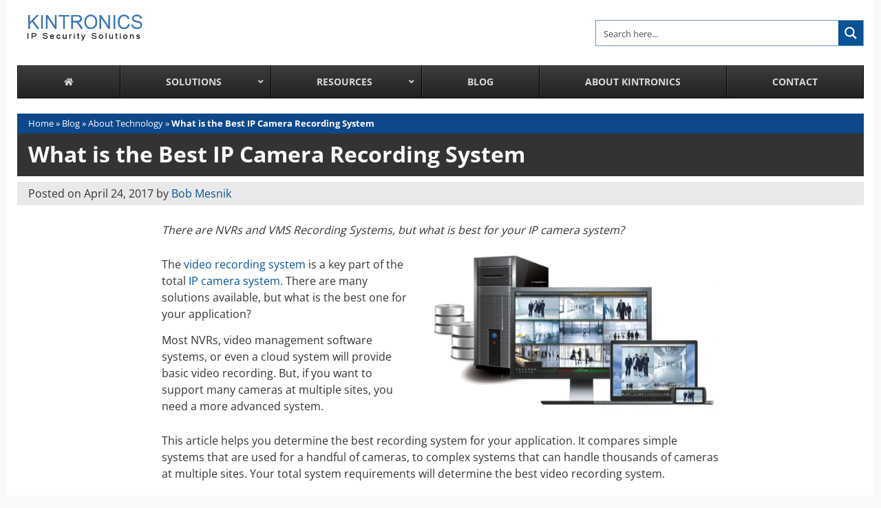

--- FILE ---
content_type: text/html; charset=UTF-8
request_url: https://kintronics.com/best-ip-camera-recording-system/
body_size: 24454
content:
<!doctype html>
<html lang="en-US">
<head>
<!-- Google Tag Manager -->
<script>(function(w,d,s,l,i){w[l]=w[l]||[];w[l].push({'gtm.start':
new Date().getTime(),event:'gtm.js'});var f=d.getElementsByTagName(s)[0],
j=d.createElement(s),dl=l!='dataLayer'?'&l='+l:'';j.async=true;j.src=
'https://www.googletagmanager.com/gtm.js?id='+i+dl;f.parentNode.insertBefore(j,f);
})(window,document,'script','dataLayer','GTM-NDQTVHB');</script>
<!-- End Google Tag Manager -->
	<meta charset="utf-8">
	<meta name="viewport" content="width=device-width, initial-scale=1, shrink-to-fit=no">
	<link rel="profile" href="https://gmpg.org/xfn/11">
	<link rel="stylesheet" href="https://stackpath.bootstrapcdn.com/bootstrap/4.3.1/css/bootstrap.min.css" integrity="sha384-ggOyR0iXCbMQv3Xipma34MD+dH/1fQ784/j6cY/iJTQUOhcWr7x9JvoRxT2MZw1T" crossorigin="anonymous">
	<link href="https://fonts.googleapis.com/css?family=Open+Sans:400,600,700&display=swap" rel="stylesheet">
	<meta name='robots' content='index, follow, max-image-preview:large, max-snippet:-1, max-video-preview:-1' />
	<style>img:is([sizes="auto" i], [sizes^="auto," i]) { contain-intrinsic-size: 3000px 1500px }</style>
	
	<!-- This site is optimized with the Yoast SEO Premium plugin v26.6 (Yoast SEO v26.6) - https://yoast.com/wordpress/plugins/seo/ -->
	<title>What is the Best IP Camera Recording System - Kintronics</title>
	<link rel="canonical" href="https://kintronics.com/best-ip-camera-recording-system/" />
	<meta property="og:locale" content="en_US" />
	<meta property="og:type" content="article" />
	<meta property="og:title" content="What is the Best IP Camera Recording System" />
	<meta property="og:description" content="There are NVRs and VMS Recording Systems, but what is best for your IP camera system? The video recording system is a key part of the total IP camera system. There are many solutions available, but what is the best one for your application? Most NVRs, video management software systems, or even a cloud system [&hellip;]" />
	<meta property="og:url" content="https://kintronics.com/best-ip-camera-recording-system/" />
	<meta property="og:site_name" content="Kintronics" />
	<meta property="article:published_time" content="2017-04-24T14:27:44+00:00" />
	<meta property="article:modified_time" content="2020-05-18T20:34:37+00:00" />
	<meta property="og:image" content="https://kintronics.com/wp-content/uploads/2017/04/video-servers-ocularis.png" />
	<meta name="author" content="Bob Mesnik" />
	<meta name="twitter:card" content="summary_large_image" />
	<meta name="twitter:label1" content="Written by" />
	<meta name="twitter:data1" content="Bob Mesnik" />
	<meta name="twitter:label2" content="Est. reading time" />
	<meta name="twitter:data2" content="6 minutes" />
	<script type="application/ld+json" class="yoast-schema-graph">{"@context":"https://schema.org","@graph":[{"@type":"Article","@id":"https://kintronics.com/best-ip-camera-recording-system/#article","isPartOf":{"@id":"https://kintronics.com/best-ip-camera-recording-system/"},"author":{"name":"Bob Mesnik","@id":"https://kintronics.com/#/schema/person/54c96ff021f955ffaf276409db6bc81f"},"headline":"What is the Best IP Camera Recording System","datePublished":"2017-04-24T14:27:44+00:00","dateModified":"2020-05-18T20:34:37+00:00","mainEntityOfPage":{"@id":"https://kintronics.com/best-ip-camera-recording-system/"},"wordCount":1251,"publisher":{"@id":"https://kintronics.com/#organization"},"image":{"@id":"https://kintronics.com/best-ip-camera-recording-system/#primaryimage"},"thumbnailUrl":"https://kintronics.com/wp-content/uploads/2017/04/video-servers-ocularis.png","keywords":["camera recording","Ip camera system","IP cameras"],"articleSection":["About Technology"],"inLanguage":"en-US"},{"@type":"WebPage","@id":"https://kintronics.com/best-ip-camera-recording-system/","url":"https://kintronics.com/best-ip-camera-recording-system/","name":"What is the Best IP Camera Recording System - Kintronics","isPartOf":{"@id":"https://kintronics.com/#website"},"primaryImageOfPage":{"@id":"https://kintronics.com/best-ip-camera-recording-system/#primaryimage"},"image":{"@id":"https://kintronics.com/best-ip-camera-recording-system/#primaryimage"},"thumbnailUrl":"https://kintronics.com/wp-content/uploads/2017/04/video-servers-ocularis.png","datePublished":"2017-04-24T14:27:44+00:00","dateModified":"2020-05-18T20:34:37+00:00","breadcrumb":{"@id":"https://kintronics.com/best-ip-camera-recording-system/#breadcrumb"},"inLanguage":"en-US","potentialAction":[{"@type":"ReadAction","target":["https://kintronics.com/best-ip-camera-recording-system/"]}]},{"@type":"ImageObject","inLanguage":"en-US","@id":"https://kintronics.com/best-ip-camera-recording-system/#primaryimage","url":"https://kintronics.com/wp-content/uploads/2017/04/video-servers-ocularis.png","contentUrl":"https://kintronics.com/wp-content/uploads/2017/04/video-servers-ocularis.png","width":556,"height":327,"caption":"Video Management Software"},{"@type":"BreadcrumbList","@id":"https://kintronics.com/best-ip-camera-recording-system/#breadcrumb","itemListElement":[{"@type":"ListItem","position":1,"name":"Home","item":"https://kintronics.com/"},{"@type":"ListItem","position":2,"name":"Blog","item":"https://kintronics.com/blog/"},{"@type":"ListItem","position":3,"name":"About Technology","item":"https://kintronics.com/category/about-technology/"},{"@type":"ListItem","position":4,"name":"What is the Best IP Camera Recording System"}]},{"@type":"WebSite","@id":"https://kintronics.com/#website","url":"https://kintronics.com/","name":"Kintronics","description":"The Experts in IP Cameras, Access Control, Paging and Other Network Attached Systems","publisher":{"@id":"https://kintronics.com/#organization"},"potentialAction":[{"@type":"SearchAction","target":{"@type":"EntryPoint","urlTemplate":"https://kintronics.com/?s={search_term_string}"},"query-input":{"@type":"PropertyValueSpecification","valueRequired":true,"valueName":"search_term_string"}}],"inLanguage":"en-US"},{"@type":"Organization","@id":"https://kintronics.com/#organization","name":"Kintronics","url":"https://kintronics.com/","logo":{"@type":"ImageObject","inLanguage":"en-US","@id":"https://kintronics.com/#/schema/logo/image/","url":"https://kintronics.com/wp-content/uploads/2019/07/cropped-logo.png","contentUrl":"https://kintronics.com/wp-content/uploads/2019/07/cropped-logo.png","width":200,"height":47,"caption":"Kintronics"},"image":{"@id":"https://kintronics.com/#/schema/logo/image/"}},{"@type":"Person","@id":"https://kintronics.com/#/schema/person/54c96ff021f955ffaf276409db6bc81f","name":"Bob Mesnik","url":"https://kintronics.com/author/kintronics/"}]}</script>
	<!-- / Yoast SEO Premium plugin. -->


<link rel="amphtml" href="https://kintronics.com/best-ip-camera-recording-system/amp/" /><meta name="generator" content="AMP for WP 1.1.9"/><link rel='dns-prefetch' href='//maps.googleapis.com' />
<link rel='dns-prefetch' href='//use.fontawesome.com' />
<link rel="alternate" type="application/rss+xml" title="Kintronics &raquo; Feed" href="https://kintronics.com/feed/" />
<link rel="alternate" type="application/rss+xml" title="Kintronics &raquo; Comments Feed" href="https://kintronics.com/comments/feed/" />
<script type="text/javascript">
/* <![CDATA[ */
window._wpemojiSettings = {"baseUrl":"https:\/\/s.w.org\/images\/core\/emoji\/16.0.1\/72x72\/","ext":".png","svgUrl":"https:\/\/s.w.org\/images\/core\/emoji\/16.0.1\/svg\/","svgExt":".svg","source":{"concatemoji":"https:\/\/kintronics.com\/wp-includes\/js\/wp-emoji-release.min.js?ver=6.8.3"}};
/*! This file is auto-generated */
!function(s,n){var o,i,e;function c(e){try{var t={supportTests:e,timestamp:(new Date).valueOf()};sessionStorage.setItem(o,JSON.stringify(t))}catch(e){}}function p(e,t,n){e.clearRect(0,0,e.canvas.width,e.canvas.height),e.fillText(t,0,0);var t=new Uint32Array(e.getImageData(0,0,e.canvas.width,e.canvas.height).data),a=(e.clearRect(0,0,e.canvas.width,e.canvas.height),e.fillText(n,0,0),new Uint32Array(e.getImageData(0,0,e.canvas.width,e.canvas.height).data));return t.every(function(e,t){return e===a[t]})}function u(e,t){e.clearRect(0,0,e.canvas.width,e.canvas.height),e.fillText(t,0,0);for(var n=e.getImageData(16,16,1,1),a=0;a<n.data.length;a++)if(0!==n.data[a])return!1;return!0}function f(e,t,n,a){switch(t){case"flag":return n(e,"\ud83c\udff3\ufe0f\u200d\u26a7\ufe0f","\ud83c\udff3\ufe0f\u200b\u26a7\ufe0f")?!1:!n(e,"\ud83c\udde8\ud83c\uddf6","\ud83c\udde8\u200b\ud83c\uddf6")&&!n(e,"\ud83c\udff4\udb40\udc67\udb40\udc62\udb40\udc65\udb40\udc6e\udb40\udc67\udb40\udc7f","\ud83c\udff4\u200b\udb40\udc67\u200b\udb40\udc62\u200b\udb40\udc65\u200b\udb40\udc6e\u200b\udb40\udc67\u200b\udb40\udc7f");case"emoji":return!a(e,"\ud83e\udedf")}return!1}function g(e,t,n,a){var r="undefined"!=typeof WorkerGlobalScope&&self instanceof WorkerGlobalScope?new OffscreenCanvas(300,150):s.createElement("canvas"),o=r.getContext("2d",{willReadFrequently:!0}),i=(o.textBaseline="top",o.font="600 32px Arial",{});return e.forEach(function(e){i[e]=t(o,e,n,a)}),i}function t(e){var t=s.createElement("script");t.src=e,t.defer=!0,s.head.appendChild(t)}"undefined"!=typeof Promise&&(o="wpEmojiSettingsSupports",i=["flag","emoji"],n.supports={everything:!0,everythingExceptFlag:!0},e=new Promise(function(e){s.addEventListener("DOMContentLoaded",e,{once:!0})}),new Promise(function(t){var n=function(){try{var e=JSON.parse(sessionStorage.getItem(o));if("object"==typeof e&&"number"==typeof e.timestamp&&(new Date).valueOf()<e.timestamp+604800&&"object"==typeof e.supportTests)return e.supportTests}catch(e){}return null}();if(!n){if("undefined"!=typeof Worker&&"undefined"!=typeof OffscreenCanvas&&"undefined"!=typeof URL&&URL.createObjectURL&&"undefined"!=typeof Blob)try{var e="postMessage("+g.toString()+"("+[JSON.stringify(i),f.toString(),p.toString(),u.toString()].join(",")+"));",a=new Blob([e],{type:"text/javascript"}),r=new Worker(URL.createObjectURL(a),{name:"wpTestEmojiSupports"});return void(r.onmessage=function(e){c(n=e.data),r.terminate(),t(n)})}catch(e){}c(n=g(i,f,p,u))}t(n)}).then(function(e){for(var t in e)n.supports[t]=e[t],n.supports.everything=n.supports.everything&&n.supports[t],"flag"!==t&&(n.supports.everythingExceptFlag=n.supports.everythingExceptFlag&&n.supports[t]);n.supports.everythingExceptFlag=n.supports.everythingExceptFlag&&!n.supports.flag,n.DOMReady=!1,n.readyCallback=function(){n.DOMReady=!0}}).then(function(){return e}).then(function(){var e;n.supports.everything||(n.readyCallback(),(e=n.source||{}).concatemoji?t(e.concatemoji):e.wpemoji&&e.twemoji&&(t(e.twemoji),t(e.wpemoji)))}))}((window,document),window._wpemojiSettings);
/* ]]> */
</script>
<style id='wp-emoji-styles-inline-css' type='text/css'>

	img.wp-smiley, img.emoji {
		display: inline !important;
		border: none !important;
		box-shadow: none !important;
		height: 1em !important;
		width: 1em !important;
		margin: 0 0.07em !important;
		vertical-align: -0.1em !important;
		background: none !important;
		padding: 0 !important;
	}
</style>
<link rel='stylesheet' id='wp-block-library-css' href='https://kintronics.com/wp-includes/css/dist/block-library/style.min.css?ver=6.8.3' type='text/css' media='all' />
<style id='classic-theme-styles-inline-css' type='text/css'>
/*! This file is auto-generated */
.wp-block-button__link{color:#fff;background-color:#32373c;border-radius:9999px;box-shadow:none;text-decoration:none;padding:calc(.667em + 2px) calc(1.333em + 2px);font-size:1.125em}.wp-block-file__button{background:#32373c;color:#fff;text-decoration:none}
</style>
<style id='global-styles-inline-css' type='text/css'>
:root{--wp--preset--aspect-ratio--square: 1;--wp--preset--aspect-ratio--4-3: 4/3;--wp--preset--aspect-ratio--3-4: 3/4;--wp--preset--aspect-ratio--3-2: 3/2;--wp--preset--aspect-ratio--2-3: 2/3;--wp--preset--aspect-ratio--16-9: 16/9;--wp--preset--aspect-ratio--9-16: 9/16;--wp--preset--color--black: #000000;--wp--preset--color--cyan-bluish-gray: #abb8c3;--wp--preset--color--white: #ffffff;--wp--preset--color--pale-pink: #f78da7;--wp--preset--color--vivid-red: #cf2e2e;--wp--preset--color--luminous-vivid-orange: #ff6900;--wp--preset--color--luminous-vivid-amber: #fcb900;--wp--preset--color--light-green-cyan: #7bdcb5;--wp--preset--color--vivid-green-cyan: #00d084;--wp--preset--color--pale-cyan-blue: #8ed1fc;--wp--preset--color--vivid-cyan-blue: #0693e3;--wp--preset--color--vivid-purple: #9b51e0;--wp--preset--gradient--vivid-cyan-blue-to-vivid-purple: linear-gradient(135deg,rgba(6,147,227,1) 0%,rgb(155,81,224) 100%);--wp--preset--gradient--light-green-cyan-to-vivid-green-cyan: linear-gradient(135deg,rgb(122,220,180) 0%,rgb(0,208,130) 100%);--wp--preset--gradient--luminous-vivid-amber-to-luminous-vivid-orange: linear-gradient(135deg,rgba(252,185,0,1) 0%,rgba(255,105,0,1) 100%);--wp--preset--gradient--luminous-vivid-orange-to-vivid-red: linear-gradient(135deg,rgba(255,105,0,1) 0%,rgb(207,46,46) 100%);--wp--preset--gradient--very-light-gray-to-cyan-bluish-gray: linear-gradient(135deg,rgb(238,238,238) 0%,rgb(169,184,195) 100%);--wp--preset--gradient--cool-to-warm-spectrum: linear-gradient(135deg,rgb(74,234,220) 0%,rgb(151,120,209) 20%,rgb(207,42,186) 40%,rgb(238,44,130) 60%,rgb(251,105,98) 80%,rgb(254,248,76) 100%);--wp--preset--gradient--blush-light-purple: linear-gradient(135deg,rgb(255,206,236) 0%,rgb(152,150,240) 100%);--wp--preset--gradient--blush-bordeaux: linear-gradient(135deg,rgb(254,205,165) 0%,rgb(254,45,45) 50%,rgb(107,0,62) 100%);--wp--preset--gradient--luminous-dusk: linear-gradient(135deg,rgb(255,203,112) 0%,rgb(199,81,192) 50%,rgb(65,88,208) 100%);--wp--preset--gradient--pale-ocean: linear-gradient(135deg,rgb(255,245,203) 0%,rgb(182,227,212) 50%,rgb(51,167,181) 100%);--wp--preset--gradient--electric-grass: linear-gradient(135deg,rgb(202,248,128) 0%,rgb(113,206,126) 100%);--wp--preset--gradient--midnight: linear-gradient(135deg,rgb(2,3,129) 0%,rgb(40,116,252) 100%);--wp--preset--font-size--small: 13px;--wp--preset--font-size--medium: 20px;--wp--preset--font-size--large: 36px;--wp--preset--font-size--x-large: 42px;--wp--preset--spacing--20: 0.44rem;--wp--preset--spacing--30: 0.67rem;--wp--preset--spacing--40: 1rem;--wp--preset--spacing--50: 1.5rem;--wp--preset--spacing--60: 2.25rem;--wp--preset--spacing--70: 3.38rem;--wp--preset--spacing--80: 5.06rem;--wp--preset--shadow--natural: 6px 6px 9px rgba(0, 0, 0, 0.2);--wp--preset--shadow--deep: 12px 12px 50px rgba(0, 0, 0, 0.4);--wp--preset--shadow--sharp: 6px 6px 0px rgba(0, 0, 0, 0.2);--wp--preset--shadow--outlined: 6px 6px 0px -3px rgba(255, 255, 255, 1), 6px 6px rgba(0, 0, 0, 1);--wp--preset--shadow--crisp: 6px 6px 0px rgba(0, 0, 0, 1);}:where(.is-layout-flex){gap: 0.5em;}:where(.is-layout-grid){gap: 0.5em;}body .is-layout-flex{display: flex;}.is-layout-flex{flex-wrap: wrap;align-items: center;}.is-layout-flex > :is(*, div){margin: 0;}body .is-layout-grid{display: grid;}.is-layout-grid > :is(*, div){margin: 0;}:where(.wp-block-columns.is-layout-flex){gap: 2em;}:where(.wp-block-columns.is-layout-grid){gap: 2em;}:where(.wp-block-post-template.is-layout-flex){gap: 1.25em;}:where(.wp-block-post-template.is-layout-grid){gap: 1.25em;}.has-black-color{color: var(--wp--preset--color--black) !important;}.has-cyan-bluish-gray-color{color: var(--wp--preset--color--cyan-bluish-gray) !important;}.has-white-color{color: var(--wp--preset--color--white) !important;}.has-pale-pink-color{color: var(--wp--preset--color--pale-pink) !important;}.has-vivid-red-color{color: var(--wp--preset--color--vivid-red) !important;}.has-luminous-vivid-orange-color{color: var(--wp--preset--color--luminous-vivid-orange) !important;}.has-luminous-vivid-amber-color{color: var(--wp--preset--color--luminous-vivid-amber) !important;}.has-light-green-cyan-color{color: var(--wp--preset--color--light-green-cyan) !important;}.has-vivid-green-cyan-color{color: var(--wp--preset--color--vivid-green-cyan) !important;}.has-pale-cyan-blue-color{color: var(--wp--preset--color--pale-cyan-blue) !important;}.has-vivid-cyan-blue-color{color: var(--wp--preset--color--vivid-cyan-blue) !important;}.has-vivid-purple-color{color: var(--wp--preset--color--vivid-purple) !important;}.has-black-background-color{background-color: var(--wp--preset--color--black) !important;}.has-cyan-bluish-gray-background-color{background-color: var(--wp--preset--color--cyan-bluish-gray) !important;}.has-white-background-color{background-color: var(--wp--preset--color--white) !important;}.has-pale-pink-background-color{background-color: var(--wp--preset--color--pale-pink) !important;}.has-vivid-red-background-color{background-color: var(--wp--preset--color--vivid-red) !important;}.has-luminous-vivid-orange-background-color{background-color: var(--wp--preset--color--luminous-vivid-orange) !important;}.has-luminous-vivid-amber-background-color{background-color: var(--wp--preset--color--luminous-vivid-amber) !important;}.has-light-green-cyan-background-color{background-color: var(--wp--preset--color--light-green-cyan) !important;}.has-vivid-green-cyan-background-color{background-color: var(--wp--preset--color--vivid-green-cyan) !important;}.has-pale-cyan-blue-background-color{background-color: var(--wp--preset--color--pale-cyan-blue) !important;}.has-vivid-cyan-blue-background-color{background-color: var(--wp--preset--color--vivid-cyan-blue) !important;}.has-vivid-purple-background-color{background-color: var(--wp--preset--color--vivid-purple) !important;}.has-black-border-color{border-color: var(--wp--preset--color--black) !important;}.has-cyan-bluish-gray-border-color{border-color: var(--wp--preset--color--cyan-bluish-gray) !important;}.has-white-border-color{border-color: var(--wp--preset--color--white) !important;}.has-pale-pink-border-color{border-color: var(--wp--preset--color--pale-pink) !important;}.has-vivid-red-border-color{border-color: var(--wp--preset--color--vivid-red) !important;}.has-luminous-vivid-orange-border-color{border-color: var(--wp--preset--color--luminous-vivid-orange) !important;}.has-luminous-vivid-amber-border-color{border-color: var(--wp--preset--color--luminous-vivid-amber) !important;}.has-light-green-cyan-border-color{border-color: var(--wp--preset--color--light-green-cyan) !important;}.has-vivid-green-cyan-border-color{border-color: var(--wp--preset--color--vivid-green-cyan) !important;}.has-pale-cyan-blue-border-color{border-color: var(--wp--preset--color--pale-cyan-blue) !important;}.has-vivid-cyan-blue-border-color{border-color: var(--wp--preset--color--vivid-cyan-blue) !important;}.has-vivid-purple-border-color{border-color: var(--wp--preset--color--vivid-purple) !important;}.has-vivid-cyan-blue-to-vivid-purple-gradient-background{background: var(--wp--preset--gradient--vivid-cyan-blue-to-vivid-purple) !important;}.has-light-green-cyan-to-vivid-green-cyan-gradient-background{background: var(--wp--preset--gradient--light-green-cyan-to-vivid-green-cyan) !important;}.has-luminous-vivid-amber-to-luminous-vivid-orange-gradient-background{background: var(--wp--preset--gradient--luminous-vivid-amber-to-luminous-vivid-orange) !important;}.has-luminous-vivid-orange-to-vivid-red-gradient-background{background: var(--wp--preset--gradient--luminous-vivid-orange-to-vivid-red) !important;}.has-very-light-gray-to-cyan-bluish-gray-gradient-background{background: var(--wp--preset--gradient--very-light-gray-to-cyan-bluish-gray) !important;}.has-cool-to-warm-spectrum-gradient-background{background: var(--wp--preset--gradient--cool-to-warm-spectrum) !important;}.has-blush-light-purple-gradient-background{background: var(--wp--preset--gradient--blush-light-purple) !important;}.has-blush-bordeaux-gradient-background{background: var(--wp--preset--gradient--blush-bordeaux) !important;}.has-luminous-dusk-gradient-background{background: var(--wp--preset--gradient--luminous-dusk) !important;}.has-pale-ocean-gradient-background{background: var(--wp--preset--gradient--pale-ocean) !important;}.has-electric-grass-gradient-background{background: var(--wp--preset--gradient--electric-grass) !important;}.has-midnight-gradient-background{background: var(--wp--preset--gradient--midnight) !important;}.has-small-font-size{font-size: var(--wp--preset--font-size--small) !important;}.has-medium-font-size{font-size: var(--wp--preset--font-size--medium) !important;}.has-large-font-size{font-size: var(--wp--preset--font-size--large) !important;}.has-x-large-font-size{font-size: var(--wp--preset--font-size--x-large) !important;}
:where(.wp-block-post-template.is-layout-flex){gap: 1.25em;}:where(.wp-block-post-template.is-layout-grid){gap: 1.25em;}
:where(.wp-block-columns.is-layout-flex){gap: 2em;}:where(.wp-block-columns.is-layout-grid){gap: 2em;}
:root :where(.wp-block-pullquote){font-size: 1.5em;line-height: 1.6;}
</style>
<link rel='stylesheet' id='ufw-style-css' href='https://kintronics.com/wp-content/plugins/ultimate-floating-widgets-pro/public/css/style.css?ver=2.7' type='text/css' media='all' />
<link rel='stylesheet' id='ufw-anim-css' href='https://kintronics.com/wp-content/plugins/ultimate-floating-widgets-pro/public/css/animate.min.css?ver=6.8.3' type='text/css' media='all' />
<link rel='stylesheet' id='fontawesome-css-css' href='https://use.fontawesome.com/releases/v5.15.1/css/all.css?ver=6.8.3' type='text/css' media='all' />
<link rel='stylesheet' id='webspi-file-path-updater-css' href='https://kintronics.com/wp-content/plugins/webspi-file-path-updater/public/css/webspi-file-path-updater-public.css?ver=1.0.0' type='text/css' media='all' />
<link rel='stylesheet' id='webspi-toolkit-css' href='https://kintronics.com/wp-content/plugins/webspi-toolkit/public/css/webspi-toolkit-public.css?ver=1.0.0.1765998179' type='text/css' media='all' />
<link rel='stylesheet' id='webspi-toolkitowl-carousel-style-css' href='https://kintronics.com/wp-content/plugins/webspi-toolkit/public/css/owl.carousel.min.css?ver=1.0.0' type='text/css' media='all' />
<link rel='stylesheet' id='webspi-toolkitowl-carousel-theme-style-css' href='https://kintronics.com/wp-content/plugins/webspi-toolkit/public/css/owl.theme.default.min.css?ver=1.0.0' type='text/css' media='all' />
<link rel='stylesheet' id='kintronics_vtwo-style-css' href='https://kintronics.com/wp-content/themes/kintronics_vtwo/style.css?ver=6.8.3' type='text/css' media='all' />
<link rel='stylesheet' id='kintronics-vtwo-custom-css-css' href='https://kintronics.com/wp-content/themes/kintronics_vtwo/css/custom.css?ver=1765998181' type='text/css' media='all' />
<link rel='stylesheet' id='ubermenu-css' href='https://kintronics.com/wp-content/plugins/ubermenu/pro/assets/css/ubermenu.min.css?ver=3.6.0.1' type='text/css' media='all' />
<link rel='stylesheet' id='ubermenu-black-white-2-css' href='https://kintronics.com/wp-content/plugins/ubermenu/assets/css/skins/blackwhite2.css?ver=6.8.3' type='text/css' media='all' />
<link rel='stylesheet' id='ubermenu-font-awesome-all-css' href='https://kintronics.com/wp-content/plugins/ubermenu/assets/fontawesome/css/all.min.css?ver=6.8.3' type='text/css' media='all' />
<script type="text/javascript" src="https://kintronics.com/wp-includes/js/jquery/jquery.min.js?ver=3.7.1" id="jquery-core-js"></script>
<script type="text/javascript" src="https://kintronics.com/wp-includes/js/jquery/jquery-migrate.min.js?ver=3.4.1" id="jquery-migrate-js"></script>
<script type="text/javascript" src="https://kintronics.com/wp-content/plugins/ultimate-floating-widgets-pro/public/js/script.js?ver=2.7" id="ufw-script-js"></script>
<script type="text/javascript" id="ufw-visitor-conditions-js-extra">
/* <![CDATA[ */
var ufw_wp_props = {"is_user_logged_in":"","user_roles":[],"user_id":"0"};
/* ]]> */
</script>
<script type="text/javascript" src="https://kintronics.com/wp-content/plugins/ultimate-floating-widgets-pro/includes/visitor-conditions/js/script-front.js?ver=2.7" id="ufw-visitor-conditions-js"></script>
<script type="text/javascript" src="https://kintronics.com/wp-content/plugins/webspi-file-path-updater/public/js/webspi-file-path-updater-public.js?ver=1.0.0" id="webspi-file-path-updater-js"></script>
<script type="text/javascript" src="https://kintronics.com/wp-content/plugins/webspi-toolkit/public/js/webspi-toolkit-public.js?ver=1.0.0.1765998179" id="webspi-toolkit-js"></script>
<script type="text/javascript" src="https://kintronics.com/wp-content/plugins/webspi-toolkit/public/js/owl.carousel.min.js?ver=1.0.0" id="webspi-toolkitowl-carousel-script-js"></script>
<link rel="https://api.w.org/" href="https://kintronics.com/wp-json/" /><link rel="alternate" title="JSON" type="application/json" href="https://kintronics.com/wp-json/wp/v2/posts/9282" /><link rel="EditURI" type="application/rsd+xml" title="RSD" href="https://kintronics.com/xmlrpc.php?rsd" />
<meta name="generator" content="WordPress 6.8.3" />
<link rel='shortlink' href='https://kintronics.com/?p=9282' />
<link rel="alternate" title="oEmbed (JSON)" type="application/json+oembed" href="https://kintronics.com/wp-json/oembed/1.0/embed?url=https%3A%2F%2Fkintronics.com%2Fbest-ip-camera-recording-system%2F" />
<link rel="alternate" title="oEmbed (XML)" type="text/xml+oembed" href="https://kintronics.com/wp-json/oembed/1.0/embed?url=https%3A%2F%2Fkintronics.com%2Fbest-ip-camera-recording-system%2F&#038;format=xml" />
<style id="ubermenu-custom-generated-css">
/** Font Awesome 4 Compatibility **/
.fa{font-style:normal;font-variant:normal;font-weight:normal;font-family:FontAwesome;}

/** UberMenu Custom Menu Item Styles (Menu Item Settings) **/
/* 14281 */  .ubermenu .ubermenu-submenu.ubermenu-submenu-id-14281 { min-width:100%; }

/* Status: Loaded from Transient */

</style><link rel="stylesheet" id="asp-basic" href="https://kintronics.com/wp-content/cache/asp/style.basic-ho-is-po-no-da-co-au-ga-se-is.css?mq=v4tflO" media="all" /><style id='asp-instance-1'>div[id*='ajaxsearchpro1_'] div.asp_loader,div[id*='ajaxsearchpro1_'] div.asp_loader *{box-sizing:border-box !important;margin:0;padding:0;box-shadow:none}div[id*='ajaxsearchpro1_'] div.asp_loader{box-sizing:border-box;display:flex;flex:0 1 auto;flex-direction:column;flex-grow:0;flex-shrink:0;flex-basis:28px;max-width:100%;max-height:100%;align-items:center;justify-content:center}div[id*='ajaxsearchpro1_'] div.asp_loader-inner{width:100%;margin:0 auto;text-align:center;height:100%}@-webkit-keyframes rotate-simple{0%{-webkit-transform:rotate(0deg);transform:rotate(0deg)}50%{-webkit-transform:rotate(180deg);transform:rotate(180deg)}100%{-webkit-transform:rotate(360deg);transform:rotate(360deg)}}@keyframes rotate-simple{0%{-webkit-transform:rotate(0deg);transform:rotate(0deg)}50%{-webkit-transform:rotate(180deg);transform:rotate(180deg)}100%{-webkit-transform:rotate(360deg);transform:rotate(360deg)}}div[id*='ajaxsearchpro1_'] div.asp_simple-circle{margin:0;height:100%;width:100%;animation:rotate-simple 0.8s infinite linear;-webkit-animation:rotate-simple 0.8s infinite linear;border:4px solid rgb(255,255,255);border-right-color:transparent;border-radius:50%;box-sizing:border-box}div[id*='ajaxsearchprores1_'] .asp_res_loader div.asp_loader,div[id*='ajaxsearchprores1_'] .asp_res_loader div.asp_loader *{box-sizing:border-box !important;margin:0;padding:0;box-shadow:none}div[id*='ajaxsearchprores1_'] .asp_res_loader div.asp_loader{box-sizing:border-box;display:flex;flex:0 1 auto;flex-direction:column;flex-grow:0;flex-shrink:0;flex-basis:28px;max-width:100%;max-height:100%;align-items:center;justify-content:center}div[id*='ajaxsearchprores1_'] .asp_res_loader div.asp_loader-inner{width:100%;margin:0 auto;text-align:center;height:100%}@-webkit-keyframes rotate-simple{0%{-webkit-transform:rotate(0deg);transform:rotate(0deg)}50%{-webkit-transform:rotate(180deg);transform:rotate(180deg)}100%{-webkit-transform:rotate(360deg);transform:rotate(360deg)}}@keyframes rotate-simple{0%{-webkit-transform:rotate(0deg);transform:rotate(0deg)}50%{-webkit-transform:rotate(180deg);transform:rotate(180deg)}100%{-webkit-transform:rotate(360deg);transform:rotate(360deg)}}div[id*='ajaxsearchprores1_'] .asp_res_loader div.asp_simple-circle{margin:0;height:100%;width:100%;animation:rotate-simple 0.8s infinite linear;-webkit-animation:rotate-simple 0.8s infinite linear;border:4px solid rgb(255,255,255);border-right-color:transparent;border-radius:50%;box-sizing:border-box}#ajaxsearchpro1_1 div.asp_loader,#ajaxsearchpro1_2 div.asp_loader,#ajaxsearchpro1_1 div.asp_loader *,#ajaxsearchpro1_2 div.asp_loader *{box-sizing:border-box !important;margin:0;padding:0;box-shadow:none}#ajaxsearchpro1_1 div.asp_loader,#ajaxsearchpro1_2 div.asp_loader{box-sizing:border-box;display:flex;flex:0 1 auto;flex-direction:column;flex-grow:0;flex-shrink:0;flex-basis:28px;max-width:100%;max-height:100%;align-items:center;justify-content:center}#ajaxsearchpro1_1 div.asp_loader-inner,#ajaxsearchpro1_2 div.asp_loader-inner{width:100%;margin:0 auto;text-align:center;height:100%}@-webkit-keyframes rotate-simple{0%{-webkit-transform:rotate(0deg);transform:rotate(0deg)}50%{-webkit-transform:rotate(180deg);transform:rotate(180deg)}100%{-webkit-transform:rotate(360deg);transform:rotate(360deg)}}@keyframes rotate-simple{0%{-webkit-transform:rotate(0deg);transform:rotate(0deg)}50%{-webkit-transform:rotate(180deg);transform:rotate(180deg)}100%{-webkit-transform:rotate(360deg);transform:rotate(360deg)}}#ajaxsearchpro1_1 div.asp_simple-circle,#ajaxsearchpro1_2 div.asp_simple-circle{margin:0;height:100%;width:100%;animation:rotate-simple 0.8s infinite linear;-webkit-animation:rotate-simple 0.8s infinite linear;border:4px solid rgb(255,255,255);border-right-color:transparent;border-radius:50%;box-sizing:border-box}@-webkit-keyframes asp_an_fadeInDown{0%{opacity:0;-webkit-transform:translateY(-20px)}100%{opacity:1;-webkit-transform:translateY(0)}}@keyframes asp_an_fadeInDown{0%{opacity:0;transform:translateY(-20px)}100%{opacity:1;transform:translateY(0)}}.asp_an_fadeInDown{-webkit-animation-name:asp_an_fadeInDown;animation-name:asp_an_fadeInDown}div.asp_r.asp_r_1,div.asp_r.asp_r_1 *,div.asp_m.asp_m_1,div.asp_m.asp_m_1 *,div.asp_s.asp_s_1,div.asp_s.asp_s_1 *{-webkit-box-sizing:content-box;-moz-box-sizing:content-box;-ms-box-sizing:content-box;-o-box-sizing:content-box;box-sizing:content-box;border:0;border-radius:0;text-transform:none;text-shadow:none;box-shadow:none;text-decoration:none;text-align:left;letter-spacing:normal}div.asp_r.asp_r_1,div.asp_m.asp_m_1,div.asp_s.asp_s_1{-webkit-box-sizing:border-box;-moz-box-sizing:border-box;-ms-box-sizing:border-box;-o-box-sizing:border-box;box-sizing:border-box}div.asp_r.asp_r_1,div.asp_r.asp_r_1 *,div.asp_m.asp_m_1,div.asp_m.asp_m_1 *,div.asp_s.asp_s_1,div.asp_s.asp_s_1 *{padding:0;margin:0}.wpdreams_clear{clear:both}.asp_w_container_1{width:100%}#ajaxsearchpro1_1,#ajaxsearchpro1_2,div.asp_m.asp_m_1{width:100%;height:auto;max-height:none;border-radius:5px;background:#d1eaff;margin-top:0;margin-bottom:0;background-image:-moz-radial-gradient(center,ellipse cover,rgb(255,255,255),rgb(255,255,255));background-image:-webkit-gradient(radial,center center,0px,center center,100%,rgb(255,255,255),rgb(255,255,255));background-image:-webkit-radial-gradient(center,ellipse cover,rgb(255,255,255),rgb(255,255,255));background-image:-o-radial-gradient(center,ellipse cover,rgb(255,255,255),rgb(255,255,255));background-image:-ms-radial-gradient(center,ellipse cover,rgb(255,255,255),rgb(255,255,255));background-image:radial-gradient(ellipse at center,rgb(255,255,255),rgb(255,255,255));overflow:hidden;border:0 none rgb(141,213,239);border-radius:0;box-shadow:none}#ajaxsearchpro1_1 .probox,#ajaxsearchpro1_2 .probox,div.asp_m.asp_m_1 .probox{margin:0;height:36px;background-image:-moz-radial-gradient(center,ellipse cover,rgb(255,255,255),rgb(255,255,255));background-image:-webkit-gradient(radial,center center,0px,center center,100%,rgb(255,255,255),rgb(255,255,255));background-image:-webkit-radial-gradient(center,ellipse cover,rgb(255,255,255),rgb(255,255,255));background-image:-o-radial-gradient(center,ellipse cover,rgb(255,255,255),rgb(255,255,255));background-image:-ms-radial-gradient(center,ellipse cover,rgb(255,255,255),rgb(255,255,255));background-image:radial-gradient(ellipse at center,rgb(255,255,255),rgb(255,255,255));border:1px solid rgba(107,151,192,1);border-radius:0;box-shadow:none}p[id*=asp-try-1]{color:rgb(85,85,85) !important;display:block}div.asp_main_container+[id*=asp-try-1]{width:100%}p[id*=asp-try-1] a{color:rgb(255,181,86) !important}p[id*=asp-try-1] a:after{color:rgb(85,85,85) !important;display:inline;content:','}p[id*=asp-try-1] a:last-child:after{display:none}#ajaxsearchpro1_1 .probox .proinput,#ajaxsearchpro1_2 .probox .proinput,div.asp_m.asp_m_1 .probox .proinput{font-weight:normal;font-family:"Open Sans";color:rgb(51,51,51);font-size:13px;line-height:16px;text-shadow:none;line-height:normal;flex-grow:1;order:5;-webkit-flex-grow:1;-webkit-order:5}#ajaxsearchpro1_1 .probox .proinput input.orig,#ajaxsearchpro1_2 .probox .proinput input.orig,div.asp_m.asp_m_1 .probox .proinput input.orig{font-weight:normal;font-family:"Open Sans";color:rgb(51,51,51);font-size:13px;line-height:16px;text-shadow:none;line-height:normal;border:0;box-shadow:none;height:36px;position:relative;z-index:2;padding:0 !important;padding-top:2px !important;margin:-1px 0 0 -4px !important;width:100%;background:transparent !important}#ajaxsearchpro1_1 .probox .proinput input.autocomplete,#ajaxsearchpro1_2 .probox .proinput input.autocomplete,div.asp_m.asp_m_1 .probox .proinput input.autocomplete{font-weight:normal;font-family:"Open Sans";color:rgb(51,51,51);font-size:13px;line-height:16px;text-shadow:none;line-height:normal;opacity:0.25;height:36px;display:block;position:relative;z-index:1;padding:0 !important;margin:-1px 0 0 -4px !important;margin-top:-36px !important;width:100%;background:transparent !important}.rtl #ajaxsearchpro1_1 .probox .proinput input.orig,.rtl #ajaxsearchpro1_2 .probox .proinput input.orig,.rtl #ajaxsearchpro1_1 .probox .proinput input.autocomplete,.rtl #ajaxsearchpro1_2 .probox .proinput input.autocomplete,.rtl div.asp_m.asp_m_1 .probox .proinput input.orig,.rtl div.asp_m.asp_m_1 .probox .proinput input.autocomplete{font-weight:normal;font-family:"Open Sans";color:rgb(51,51,51);font-size:13px;line-height:16px;text-shadow:none;line-height:normal;direction:rtl;text-align:right}.rtl #ajaxsearchpro1_1 .probox .proinput,.rtl #ajaxsearchpro1_2 .probox .proinput,.rtl div.asp_m.asp_m_1 .probox .proinput{margin-right:2px}.rtl #ajaxsearchpro1_1 .probox .proloading,.rtl #ajaxsearchpro1_1 .probox .proclose,.rtl #ajaxsearchpro1_2 .probox .proloading,.rtl #ajaxsearchpro1_2 .probox .proclose,.rtl div.asp_m.asp_m_1 .probox .proloading,.rtl div.asp_m.asp_m_1 .probox .proclose{order:3}div.asp_m.asp_m_1 .probox .proinput input.orig::-webkit-input-placeholder{font-weight:normal;font-family:"Open Sans";color:rgb(51,51,51);font-size:13px;text-shadow:none;opacity:0.85}div.asp_m.asp_m_1 .probox .proinput input.orig::-moz-placeholder{font-weight:normal;font-family:"Open Sans";color:rgb(51,51,51);font-size:13px;text-shadow:none;opacity:0.85}div.asp_m.asp_m_1 .probox .proinput input.orig:-ms-input-placeholder{font-weight:normal;font-family:"Open Sans";color:rgb(51,51,51);font-size:13px;text-shadow:none;opacity:0.85}div.asp_m.asp_m_1 .probox .proinput input.orig:-moz-placeholder{font-weight:normal;font-family:"Open Sans";color:rgb(51,51,51);font-size:13px;text-shadow:none;opacity:0.85;line-height:normal !important}#ajaxsearchpro1_1 .probox .proinput input.autocomplete,#ajaxsearchpro1_2 .probox .proinput input.autocomplete,div.asp_m.asp_m_1 .probox .proinput input.autocomplete{font-weight:normal;font-family:"Open Sans";color:rgb(51,51,51);font-size:13px;line-height:16px;text-shadow:none;line-height:normal;border:0;box-shadow:none}#ajaxsearchpro1_1 .probox .proloading,#ajaxsearchpro1_1 .probox .proclose,#ajaxsearchpro1_1 .probox .promagnifier,#ajaxsearchpro1_1 .probox .prosettings,#ajaxsearchpro1_2 .probox .proloading,#ajaxsearchpro1_2 .probox .proclose,#ajaxsearchpro1_2 .probox .promagnifier,#ajaxsearchpro1_2 .probox .prosettings,div.asp_m.asp_m_1 .probox .proloading,div.asp_m.asp_m_1 .probox .proclose,div.asp_m.asp_m_1 .probox .promagnifier,div.asp_m.asp_m_1 .probox .prosettings{width:36px;height:36px;flex:0 0 36px;flex-grow:0;order:7;-webkit-flex:0 0 36px;-webkit-flex-grow:0;-webkit-order:7}#ajaxsearchpro1_1 .probox .proclose svg,#ajaxsearchpro1_2 .probox .proclose svg,div.asp_m.asp_m_1 .probox .proclose svg{fill:rgb(254,254,254);background:rgb(51,51,51);box-shadow:0 0 0 2px rgba(255,255,255,0.9)}#ajaxsearchpro1_1 .probox .proloading,#ajaxsearchpro1_2 .probox .proloading,div.asp_m.asp_m_1 .probox .proloading{width:36px;height:36px;min-width:36px;min-height:36px;max-width:36px;max-height:36px}#ajaxsearchpro1_1 .probox .proloading .asp_loader,#ajaxsearchpro1_2 .probox .proloading .asp_loader,div.asp_m.asp_m_1 .probox .proloading .asp_loader{width:32px;height:32px;min-width:32px;min-height:32px;max-width:32px;max-height:32px}#ajaxsearchpro1_1 .probox .promagnifier,#ajaxsearchpro1_2 .probox .promagnifier,div.asp_m.asp_m_1 .probox .promagnifier{width:auto;height:36px;flex:0 0 auto;order:7;-webkit-flex:0 0 auto;-webkit-order:7}div.asp_m.asp_m_1 .probox .promagnifier:focus-visible{outline:black outset}#ajaxsearchpro1_1 .probox .promagnifier .innericon,#ajaxsearchpro1_2 .probox .promagnifier .innericon,div.asp_m.asp_m_1 .probox .promagnifier .innericon{display:block;width:36px;height:36px;float:right}#ajaxsearchpro1_1 .probox .promagnifier .asp_text_button,#ajaxsearchpro1_2 .probox .promagnifier .asp_text_button,div.asp_m.asp_m_1 .probox .promagnifier .asp_text_button{display:block;width:auto;height:36px;float:right;margin:0;padding:0 10px 0 2px;font-weight:normal;font-family:"Open Sans";color:rgba(51,51,51,1);font-size:15px;line-height:normal;text-shadow:none;line-height:36px}#ajaxsearchpro1_1 .probox .promagnifier .innericon svg,#ajaxsearchpro1_2 .probox .promagnifier .innericon svg,div.asp_m.asp_m_1 .probox .promagnifier .innericon svg{fill:rgb(255,255,255)}#ajaxsearchpro1_1 .probox .prosettings .innericon svg,#ajaxsearchpro1_2 .probox .prosettings .innericon svg,div.asp_m.asp_m_1 .probox .prosettings .innericon svg{fill:rgb(255,255,255)}#ajaxsearchpro1_1 .probox .promagnifier,#ajaxsearchpro1_2 .probox .promagnifier,div.asp_m.asp_m_1 .probox .promagnifier{width:36px;height:36px;background-image:-webkit-linear-gradient(180deg,rgba(8,82,150,1),rgba(8,82,150,1));background-image:-moz-linear-gradient(180deg,rgba(8,82,150,1),rgba(8,82,150,1));background-image:-o-linear-gradient(180deg,rgba(8,82,150,1),rgba(8,82,150,1));background-image:-ms-linear-gradient(180deg,rgba(8,82,150,1) 0,rgba(8,82,150,1) 100%);background-image:linear-gradient(180deg,rgba(8,82,150,1),rgba(8,82,150,1));background-position:center center;background-repeat:no-repeat;order:11;-webkit-order:11;float:right;border:0 solid rgb(0,0,0);border-radius:0;box-shadow:0 0 0 0 rgba(255,255,255,0.61);cursor:pointer;background-size:100% 100%;background-position:center center;background-repeat:no-repeat;cursor:pointer}#ajaxsearchpro1_1 .probox .prosettings,#ajaxsearchpro1_2 .probox .prosettings,div.asp_m.asp_m_1 .probox .prosettings{width:36px;height:36px;background-image:-webkit-linear-gradient(185deg,rgb(107,151,192),rgb(107,151,192));background-image:-moz-linear-gradient(185deg,rgb(107,151,192),rgb(107,151,192));background-image:-o-linear-gradient(185deg,rgb(107,151,192),rgb(107,151,192));background-image:-ms-linear-gradient(185deg,rgb(107,151,192) 0,rgb(107,151,192) 100%);background-image:linear-gradient(185deg,rgb(107,151,192),rgb(107,151,192));background-position:center center;background-repeat:no-repeat;order:10;-webkit-order:10;float:right;border:0 solid rgb(104,174,199);border-radius:0;box-shadow:0 0 0 0 rgba(255,255,255,0.63);cursor:pointer;background-size:100% 100%;align-self:flex-end}#ajaxsearchprores1_1,#ajaxsearchprores1_2,div.asp_r.asp_r_1{position:absolute;z-index:11000;width:auto;margin:12px 0 0 0}#ajaxsearchprores1_1 .asp_nores,#ajaxsearchprores1_2 .asp_nores,div.asp_r.asp_r_1 .asp_nores{border:0 solid rgb(0,0,0);border-radius:0;box-shadow:0 5px 5px -5px #dfdfdf;padding:6px 12px 6px 12px;margin:0;font-weight:normal;font-family:inherit;color:rgba(74,74,74,1);font-size:1rem;line-height:1.2rem;text-shadow:none;font-weight:normal;background:rgb(255,255,255)}#ajaxsearchprores1_1 .asp_nores .asp_nores_kw_suggestions,#ajaxsearchprores1_2 .asp_nores .asp_nores_kw_suggestions,div.asp_r.asp_r_1 .asp_nores .asp_nores_kw_suggestions{color:rgba(234,67,53,1);font-weight:normal}#ajaxsearchprores1_1 .asp_nores .asp_keyword,#ajaxsearchprores1_2 .asp_nores .asp_keyword,div.asp_r.asp_r_1 .asp_nores .asp_keyword{padding:0 8px 0 0;cursor:pointer;color:rgba(20,84,169,1);font-weight:bold}#ajaxsearchprores1_1 .asp_results_top,#ajaxsearchprores1_2 .asp_results_top,div.asp_r.asp_r_1 .asp_results_top{background:rgb(255,255,255);border:1px none rgb(81,81,81);border-radius:0;padding:6px 12px 6px 12px;margin:0 0 4px 0;text-align:center;font-weight:normal;font-family:"Open Sans";color:rgb(74,74,74);font-size:13px;line-height:16px;text-shadow:none}#ajaxsearchprores1_1 .results .item,#ajaxsearchprores1_2 .results .item,div.asp_r.asp_r_1 .results .item{height:auto;background:rgb(255,255,255)}#ajaxsearchprores1_1 .results .item.hovered,#ajaxsearchprores1_2 .results .item.hovered,div.asp_r.asp_r_1 .results .item.hovered{background-image:-moz-radial-gradient(center,ellipse cover,rgb(245,245,245),rgb(245,245,245));background-image:-webkit-gradient(radial,center center,0px,center center,100%,rgb(245,245,245),rgb(245,245,245));background-image:-webkit-radial-gradient(center,ellipse cover,rgb(245,245,245),rgb(245,245,245));background-image:-o-radial-gradient(center,ellipse cover,rgb(245,245,245),rgb(245,245,245));background-image:-ms-radial-gradient(center,ellipse cover,rgb(245,245,245),rgb(245,245,245));background-image:radial-gradient(ellipse at center,rgb(245,245,245),rgb(245,245,245))}#ajaxsearchprores1_1 .results .item .asp_image,#ajaxsearchprores1_2 .results .item .asp_image,div.asp_r.asp_r_1 .results .item .asp_image{background-size:cover;background-repeat:no-repeat}#ajaxsearchprores1_1 .results .item .asp_item_overlay_img,#ajaxsearchprores1_2 .results .item .asp_item_overlay_img,div.asp_r.asp_r_1 .results .item .asp_item_overlay_img{background-size:cover;background-repeat:no-repeat}#ajaxsearchprores1_1 .results .item .asp_content,#ajaxsearchprores1_2 .results .item .asp_content,div.asp_r.asp_r_1 .results .item .asp_content{overflow:hidden;background:transparent;margin:0;padding:0 10px}#ajaxsearchprores1_1 .results .item .asp_content h3,#ajaxsearchprores1_2 .results .item .asp_content h3,div.asp_r.asp_r_1 .results .item .asp_content h3{margin:0;padding:0;display:inline-block;line-height:inherit;font-weight:bold;font-family:"Open Sans";color:rgba(20,84,169,1);font-size:14px;line-height:20px;text-shadow:none}#ajaxsearchprores1_1 .results .item .asp_content h3 a,#ajaxsearchprores1_2 .results .item .asp_content h3 a,div.asp_r.asp_r_1 .results .item .asp_content h3 a{margin:0;padding:0;line-height:inherit;display:block;font-weight:bold;font-family:"Open Sans";color:rgba(20,84,169,1);font-size:14px;line-height:20px;text-shadow:none}#ajaxsearchprores1_1 .results .item .asp_content h3 a:hover,#ajaxsearchprores1_2 .results .item .asp_content h3 a:hover,div.asp_r.asp_r_1 .results .item .asp_content h3 a:hover{font-weight:bold;font-family:"Open Sans";color:rgba(20,84,169,1);font-size:14px;line-height:20px;text-shadow:none}#ajaxsearchprores1_1 .results .item div.etc,#ajaxsearchprores1_2 .results .item div.etc,div.asp_r.asp_r_1 .results .item div.etc{padding:0;font-size:13px;line-height:1.3em;margin-bottom:6px}#ajaxsearchprores1_1 .results .item .etc .asp_author,#ajaxsearchprores1_2 .results .item .etc .asp_author,div.asp_r.asp_r_1 .results .item .etc .asp_author{padding:0;font-weight:bold;font-family:"Open Sans";color:rgba(161,161,161,1);font-size:12px;line-height:13px;text-shadow:none}#ajaxsearchprores1_1 .results .item .etc .asp_date,#ajaxsearchprores1_2 .results .item .etc .asp_date,div.asp_r.asp_r_1 .results .item .etc .asp_date{margin:0 0 0 10px;padding:0;font-weight:normal;font-family:"Open Sans";color:rgba(173,173,173,1);font-size:12px;line-height:15px;text-shadow:none}#ajaxsearchprores1_1 .results .item div.asp_content,#ajaxsearchprores1_2 .results .item div.asp_content,div.asp_r.asp_r_1 .results .item div.asp_content{margin:0;padding:0;font-weight:normal;font-family:"Open Sans";color:rgba(74,74,74,1);font-size:13px;line-height:13px;text-shadow:none}#ajaxsearchprores1_1 span.highlighted,#ajaxsearchprores1_2 span.highlighted,div.asp_r.asp_r_1 span.highlighted{font-weight:bold;color:rgba(217,49,43,1);background-color:rgba(238,238,238,1)}#ajaxsearchprores1_1 p.showmore,#ajaxsearchprores1_2 p.showmore,div.asp_r.asp_r_1 p.showmore{text-align:center;font-weight:normal;font-family:"Open Sans";color:rgba(5,94,148,1);font-size:12px;line-height:15px;text-shadow:none}#ajaxsearchprores1_1 p.showmore a,#ajaxsearchprores1_2 p.showmore a,div.asp_r.asp_r_1 p.showmore a{font-weight:normal;font-family:"Open Sans";color:rgba(5,94,148,1);font-size:12px;line-height:15px;text-shadow:none;padding:10px 5px;margin:0 auto;background:rgba(255,255,255,1);display:block;text-align:center}#ajaxsearchprores1_1 .asp_res_loader,#ajaxsearchprores1_2 .asp_res_loader,div.asp_r.asp_r_1 .asp_res_loader{background:rgb(255,255,255);height:200px;padding:10px}#ajaxsearchprores1_1.isotopic .asp_res_loader,#ajaxsearchprores1_2.isotopic .asp_res_loader,div.asp_r.asp_r_1.isotopic .asp_res_loader{background:rgba(255,255,255,0);}#ajaxsearchprores1_1 .asp_res_loader .asp_loader,#ajaxsearchprores1_2 .asp_res_loader .asp_loader,div.asp_r.asp_r_1 .asp_res_loader .asp_loader{height:200px;width:200px;margin:0 auto}div.asp_s.asp_s_1.searchsettings,div.asp_s.asp_s_1.searchsettings,div.asp_s.asp_s_1.searchsettings{direction:ltr;padding:0;background-image:-webkit-linear-gradient(185deg,rgb(255,255,255),rgb(255,255,255));background-image:-moz-linear-gradient(185deg,rgb(255,255,255),rgb(255,255,255));background-image:-o-linear-gradient(185deg,rgb(255,255,255),rgb(255,255,255));background-image:-ms-linear-gradient(185deg,rgb(255,255,255) 0,rgb(255,255,255) 100%);background-image:linear-gradient(185deg,rgb(255,255,255),rgb(255,255,255));box-shadow:none;;max-width:208px;z-index:2}div.asp_s.asp_s_1.searchsettings.asp_s,div.asp_s.asp_s_1.searchsettings.asp_s,div.asp_s.asp_s_1.searchsettings.asp_s{z-index:11001}#ajaxsearchprobsettings1_1.searchsettings,#ajaxsearchprobsettings1_2.searchsettings,div.asp_sb.asp_sb_1.searchsettings{max-width:none}div.asp_s.asp_s_1.searchsettings form,div.asp_s.asp_s_1.searchsettings form,div.asp_s.asp_s_1.searchsettings form{display:flex}div.asp_sb.asp_sb_1.searchsettings form,div.asp_sb.asp_sb_1.searchsettings form,div.asp_sb.asp_sb_1.searchsettings form{display:flex}#ajaxsearchprosettings1_1.searchsettings div.asp_option_label,#ajaxsearchprosettings1_2.searchsettings div.asp_option_label,#ajaxsearchprosettings1_1.searchsettings .asp_label,#ajaxsearchprosettings1_2.searchsettings .asp_label,div.asp_s.asp_s_1.searchsettings div.asp_option_label,div.asp_s.asp_s_1.searchsettings .asp_label{font-weight:bold;font-family:"Open Sans";color:rgb(255,255,255);font-size:12px;line-height:15px;text-shadow:none}#ajaxsearchprosettings1_1.searchsettings .asp_option_inner .asp_option_checkbox,#ajaxsearchprosettings1_2.searchsettings .asp_option_inner .asp_option_checkbox,div.asp_sb.asp_sb_1.searchsettings .asp_option_inner .asp_option_checkbox,div.asp_s.asp_s_1.searchsettings .asp_option_inner .asp_option_checkbox{background-image:-webkit-linear-gradient(180deg,rgb(34,34,34),rgb(69,72,77));background-image:-moz-linear-gradient(180deg,rgb(34,34,34),rgb(69,72,77));background-image:-o-linear-gradient(180deg,rgb(34,34,34),rgb(69,72,77));background-image:-ms-linear-gradient(180deg,rgb(34,34,34) 0,rgb(69,72,77) 100%);background-image:linear-gradient(180deg,rgb(34,34,34),rgb(69,72,77))}#ajaxsearchprosettings1_1.searchsettings .asp_option_inner .asp_option_checkbox:after,#ajaxsearchprosettings1_2.searchsettings .asp_option_inner .asp_option_checkbox:after,#ajaxsearchprobsettings1_1.searchsettings .asp_option_inner .asp_option_checkbox:after,#ajaxsearchprobsettings1_2.searchsettings .asp_option_inner .asp_option_checkbox:after,div.asp_sb.asp_sb_1.searchsettings .asp_option_inner .asp_option_checkbox:after,div.asp_s.asp_s_1.searchsettings .asp_option_inner .asp_option_checkbox:after{font-family:'asppsicons2';border:none;content:"\e800";display:block;position:absolute;top:0;left:0;font-size:11px;color:rgb(255,255,255);margin:1px 0 0 0 !important;line-height:17px;text-align:center;text-decoration:none;text-shadow:none}div.asp_sb.asp_sb_1.searchsettings .asp_sett_scroll,div.asp_s.asp_s_1.searchsettings .asp_sett_scroll{scrollbar-width:thin;scrollbar-color:rgba(0,0,0,0.5) transparent}div.asp_sb.asp_sb_1.searchsettings .asp_sett_scroll::-webkit-scrollbar,div.asp_s.asp_s_1.searchsettings .asp_sett_scroll::-webkit-scrollbar{width:7px}div.asp_sb.asp_sb_1.searchsettings .asp_sett_scroll::-webkit-scrollbar-track,div.asp_s.asp_s_1.searchsettings .asp_sett_scroll::-webkit-scrollbar-track{background:transparent}div.asp_sb.asp_sb_1.searchsettings .asp_sett_scroll::-webkit-scrollbar-thumb,div.asp_s.asp_s_1.searchsettings .asp_sett_scroll::-webkit-scrollbar-thumb{background:rgba(0,0,0,0.5);border-radius:5px;border:none}#ajaxsearchprosettings1_1.searchsettings .asp_sett_scroll,#ajaxsearchprosettings1_2.searchsettings .asp_sett_scroll,div.asp_s.asp_s_1.searchsettings .asp_sett_scroll{max-height:220px;overflow:auto}#ajaxsearchprobsettings1_1.searchsettings .asp_sett_scroll,#ajaxsearchprobsettings1_2.searchsettings .asp_sett_scroll,div.asp_sb.asp_sb_1.searchsettings .asp_sett_scroll{max-height:220px;overflow:auto}#ajaxsearchprosettings1_1.searchsettings fieldset,#ajaxsearchprosettings1_2.searchsettings fieldset,div.asp_s.asp_s_1.searchsettings fieldset{width:200px;min-width:200px;max-width:10000px}#ajaxsearchprobsettings1_1.searchsettings fieldset,#ajaxsearchprobsettings1_2.searchsettings fieldset,div.asp_sb.asp_sb_1.searchsettings fieldset{width:200px;min-width:200px;max-width:10000px}#ajaxsearchprosettings1_1.searchsettings fieldset legend,#ajaxsearchprosettings1_2.searchsettings fieldset legend,div.asp_s.asp_s_1.searchsettings fieldset legend{padding:0 0 0 10px;margin:0;background:transparent;font-weight:normal;font-family:"Open Sans";color:rgb(31,31,31);font-size:13px;line-height:15px;text-shadow:none}#ajaxsearchprores1_1.vertical,#ajaxsearchprores1_2.vertical,div.asp_r.asp_r_1.vertical{padding:4px;background:rgb(8,82,150);border-radius:3px;border:0 none rgba(0,0,0,1);border-radius:0;box-shadow:none;visibility:hidden;display:none}#ajaxsearchprores1_1.vertical .results,#ajaxsearchprores1_2.vertical .results,div.asp_r.asp_r_1.vertical .results{max-height:none;overflow-x:hidden;overflow-y:auto}#ajaxsearchprores1_1.vertical .item,#ajaxsearchprores1_2.vertical .item,div.asp_r.asp_r_1.vertical .item{position:relative;box-sizing:border-box}#ajaxsearchprores1_1.vertical .item .asp_content h3,#ajaxsearchprores1_2.vertical .item .asp_content h3,div.asp_r.asp_r_1.vertical .item .asp_content h3{display:inline}#ajaxsearchprores1_1.vertical .results .item .asp_content,#ajaxsearchprores1_2.vertical .results .item .asp_content,div.asp_r.asp_r_1.vertical .results .item .asp_content{overflow:hidden;width:auto;height:auto;background:transparent;margin:0;padding:8px}#ajaxsearchprores1_1.vertical .results .item .asp_image,#ajaxsearchprores1_2.vertical .results .item .asp_image,div.asp_r.asp_r_1.vertical .results .item .asp_image{width:60px;height:60px;margin:2px 8px 0 0}#ajaxsearchprores1_1.vertical .asp_simplebar-scrollbar::before,#ajaxsearchprores1_2.vertical .asp_simplebar-scrollbar::before,div.asp_r.asp_r_1.vertical .asp_simplebar-scrollbar::before{background:transparent;background-image:-moz-radial-gradient(center,ellipse cover,rgba(0,0,0,0.5),rgba(0,0,0,0.5));background-image:-webkit-gradient(radial,center center,0px,center center,100%,rgba(0,0,0,0.5),rgba(0,0,0,0.5));background-image:-webkit-radial-gradient(center,ellipse cover,rgba(0,0,0,0.5),rgba(0,0,0,0.5));background-image:-o-radial-gradient(center,ellipse cover,rgba(0,0,0,0.5),rgba(0,0,0,0.5));background-image:-ms-radial-gradient(center,ellipse cover,rgba(0,0,0,0.5),rgba(0,0,0,0.5));background-image:radial-gradient(ellipse at center,rgba(0,0,0,0.5),rgba(0,0,0,0.5))}#ajaxsearchprores1_1.vertical .results .item::after,#ajaxsearchprores1_2.vertical .results .item::after,div.asp_r.asp_r_1.vertical .results .item::after{display:block;position:absolute;bottom:0;content:"";height:1px;width:100%;background:rgba(204,204,204,1)}#ajaxsearchprores1_1.vertical .results .item.asp_last_item::after,#ajaxsearchprores1_2.vertical .results .item.asp_last_item::after,div.asp_r.asp_r_1.vertical .results .item.asp_last_item::after{display:none}.asp_spacer{display:none !important;}.asp_v_spacer{width:100%;height:0}#ajaxsearchprores1_1 .asp_group_header,#ajaxsearchprores1_2 .asp_group_header,div.asp_r.asp_r_1 .asp_group_header{background:#DDD;background:rgb(246,246,246);border-radius:3px 3px 0 0;border-top:1px solid rgb(248,248,248);border-left:1px solid rgb(248,248,248);border-right:1px solid rgb(248,248,248);margin:0 0 -3px;padding:7px 0 7px 10px;position:relative;z-index:1000;min-width:90%;flex-grow:1;font-weight:bold;font-family:"Open Sans";color:rgba(5,94,148,1);font-size:11px;line-height:13px;text-shadow:none}#ajaxsearchprores1_1.vertical .results,#ajaxsearchprores1_2.vertical .results,div.asp_r.asp_r_1.vertical .results{scrollbar-width:thin;scrollbar-color:rgba(0,0,0,0.5) rgb(255,255,255)}#ajaxsearchprores1_1.vertical .results::-webkit-scrollbar,#ajaxsearchprores1_2.vertical .results::-webkit-scrollbar,div.asp_r.asp_r_1.vertical .results::-webkit-scrollbar{width:10px}#ajaxsearchprores1_1.vertical .results::-webkit-scrollbar-track,#ajaxsearchprores1_2.vertical .results::-webkit-scrollbar-track,div.asp_r.asp_r_1.vertical .results::-webkit-scrollbar-track{background:rgb(255,255,255);box-shadow:inset 0 0 12px 12px transparent;border:none}#ajaxsearchprores1_1.vertical .results::-webkit-scrollbar-thumb,#ajaxsearchprores1_2.vertical .results::-webkit-scrollbar-thumb,div.asp_r.asp_r_1.vertical .results::-webkit-scrollbar-thumb{background:transparent;box-shadow:inset 0 0 12px 12px rgba(0,0,0,0);border:solid 2px transparent;border-radius:12px}#ajaxsearchprores1_1.vertical:hover .results::-webkit-scrollbar-thumb,#ajaxsearchprores1_2.vertical:hover .results::-webkit-scrollbar-thumb,div.asp_r.asp_r_1.vertical:hover .results::-webkit-scrollbar-thumb{box-shadow:inset 0 0 12px 12px rgba(0,0,0,0.5)}@media(hover:none),(max-width:500px){#ajaxsearchprores1_1.vertical .results::-webkit-scrollbar-thumb,#ajaxsearchprores1_2.vertical .results::-webkit-scrollbar-thumb,div.asp_r.asp_r_1.vertical .results::-webkit-scrollbar-thumb{box-shadow:inset 0 0 12px 12px rgba(0,0,0,0.5)}}</style>
				<link rel="preconnect" href="https://fonts.gstatic.com" crossorigin />
				<style>
					@font-face {
  font-family: 'Open Sans';
  font-style: normal;
  font-weight: 300;
  font-stretch: normal;
  font-display: swap;
  src: url(https://fonts.gstatic.com/s/opensans/v40/memSYaGs126MiZpBA-UvWbX2vVnXBbObj2OVZyOOSr4dVJWUgsiH0B4gaVc.ttf) format('truetype');
}
@font-face {
  font-family: 'Open Sans';
  font-style: normal;
  font-weight: 400;
  font-stretch: normal;
  font-display: swap;
  src: url(https://fonts.gstatic.com/s/opensans/v40/memSYaGs126MiZpBA-UvWbX2vVnXBbObj2OVZyOOSr4dVJWUgsjZ0B4gaVc.ttf) format('truetype');
}
@font-face {
  font-family: 'Open Sans';
  font-style: normal;
  font-weight: 700;
  font-stretch: normal;
  font-display: swap;
  src: url(https://fonts.gstatic.com/s/opensans/v40/memSYaGs126MiZpBA-UvWbX2vVnXBbObj2OVZyOOSr4dVJWUgsg-1x4gaVc.ttf) format('truetype');
}

				</style></head>
<body class="wp-singular post-template-default single single-post postid-9282 single-format-standard wp-custom-logo wp-theme-kintronics_vtwo no-sidebar">
<!-- Google Tag Manager (noscript) -->
<noscript><iframe src="https://www.googletagmanager.com/ns.html?id=GTM-NDQTVHB"
height="0" width="0" style="display:none;visibility:hidden"></iframe></noscript>
<!-- End Google Tag Manager (noscript) -->
<script src="https://cdnjs.cloudflare.com/ajax/libs/popper.js/1.14.7/umd/popper.min.js" integrity="sha384-UO2eT0CpHqdSJQ6hJty5KVphtPhzWj9WO1clHTMGa3JDZwrnQq4sF86dIHNDz0W1" crossorigin="anonymous"></script>
<script src="https://stackpath.bootstrapcdn.com/bootstrap/4.3.1/js/bootstrap.min.js" integrity="sha384-JjSmVgyd0p3pXB1rRibZUAYoIIy6OrQ6VrjIEaFf/nJGzIxFDsf4x0xIM+B07jRM" crossorigin="anonymous"></script>
<div id="page" class="site">
	<a class="skip-link screen-reader-text" href="#content">Skip to content</a>
	<header id="masthead" class="site-header container">
		<div class="site-branding row">
			<div class="col-12 col-sm-6 col-md-7 col-lg-8 mobile-center">
			<a href="https://kintronics.com/" class="custom-logo-link" rel="home"><img width="200" height="47" src="https://kintronics.com/wp-content/uploads/2019/07/cropped-logo.png" class="custom-logo" alt="Kintronics" decoding="async" /></a>			</div>
			<div class="col-12 col-sm-6 col-md-5 col-lg-4 justify-content-end my-auto">
			<div class="asp_w_container asp_w_container_1 asp_w_container_1_1" data-id="1">
	<div class='asp_w asp_m asp_m_1 asp_m_1_1 wpdreams_asp_sc wpdreams_asp_sc-1 ajaxsearchpro asp_main_container  asp_non_compact'
		 data-id="1"
		 data-name="Main Search"
		 		 data-instance="1"
		 id='ajaxsearchpro1_1'>

		<div class="probox">

    
    <div class='prosettings' style='display:none;' data-opened=0>
                <div class='innericon'>
            <svg xmlns="http://www.w3.org/2000/svg" width="22" height="22" viewBox="0 0 512 512"><path d="M170 294c0 33.138-26.862 60-60 60-33.137 0-60-26.862-60-60 0-33.137 26.863-60 60-60 33.138 0 60 26.863 60 60zm-60 90c-6.872 0-13.565-.777-20-2.243V422c0 11.046 8.954 20 20 20s20-8.954 20-20v-40.243c-6.435 1.466-13.128 2.243-20 2.243zm0-180c6.872 0 13.565.777 20 2.243V90c0-11.046-8.954-20-20-20s-20 8.954-20 20v116.243c6.435-1.466 13.128-2.243 20-2.243zm146-7c12.13 0 22 9.87 22 22s-9.87 22-22 22-22-9.87-22-22 9.87-22 22-22zm0-38c-33.137 0-60 26.863-60 60 0 33.138 26.863 60 60 60 33.138 0 60-26.862 60-60 0-33.137-26.862-60-60-60zm0-30c6.872 0 13.565.777 20 2.243V90c0-11.046-8.954-20-20-20s-20 8.954-20 20v41.243c6.435-1.466 13.128-2.243 20-2.243zm0 180c-6.872 0-13.565-.777-20-2.243V422c0 11.046 8.954 20 20 20s20-8.954 20-20V306.757c-6.435 1.466-13.128 2.243-20 2.243zm146-75c-33.137 0-60 26.863-60 60 0 33.138 26.863 60 60 60 33.138 0 60-26.862 60-60 0-33.137-26.862-60-60-60zm0-30c6.872 0 13.565.777 20 2.243V90c0-11.046-8.954-20-20-20s-20 8.954-20 20v116.243c6.435-1.466 13.128-2.243 20-2.243zm0 180c-6.872 0-13.565-.777-20-2.243V422c0 11.046 8.954 20 20 20s20-8.954 20-20v-40.243c-6.435 1.466-13.128 2.243-20 2.243z"/></svg>        </div>
    </div>

    
    
    <div class='proinput'>
        <form role="search" action='#' autocomplete="off"
			  aria-label="Search form">
            <input type='search' class='orig'
                   placeholder='Search here...'
                   name='phrase' value=''
                   aria-label="Search input"
                   autocomplete="off"/>
            <input type='text' class='autocomplete' name='phrase' value=''
                   aria-label="Search autocomplete input"
                   aria-hidden="true"
				   tabindex="-1"
				   autocomplete="off" disabled/>
        </form>
    </div>

    
	
	<button class='promagnifier' aria-label="Search magnifier button">
				<span class='asp_text_button hiddend'>
			Search		</span>
		<span class='innericon'>
			<svg xmlns="http://www.w3.org/2000/svg" width="22" height="22" viewBox="0 0 512 512"><path d="M460.355 421.59l-106.51-106.512c20.04-27.553 31.884-61.437 31.884-98.037C385.73 124.935 310.792 50 218.685 50c-92.106 0-167.04 74.934-167.04 167.04 0 92.107 74.935 167.042 167.04 167.042 34.912 0 67.352-10.773 94.184-29.158L419.945 462l40.41-40.41zM100.63 217.04c0-65.095 52.96-118.055 118.056-118.055 65.098 0 118.057 52.96 118.057 118.056 0 65.097-52.96 118.057-118.057 118.057-65.096 0-118.055-52.96-118.055-118.056z"/></svg>		</span>
		<span class="asp_clear"></span>
	</button>

	
    
    <div class='proloading'>
                        <div class="asp_loader">
            <div class="asp_loader-inner asp_simple-circle">
                        </div>
        </div>
                    </div>

            <div class='proclose'>
            <svg version="1.1" xmlns="http://www.w3.org/2000/svg" xmlns:xlink="http://www.w3.org/1999/xlink" x="0px"
                 y="0px"
                 width="512px" height="512px" viewBox="0 0 512 512" enable-background="new 0 0 512 512"
                 xml:space="preserve">
            <polygon points="438.393,374.595 319.757,255.977 438.378,137.348 374.595,73.607 255.995,192.225 137.375,73.622 73.607,137.352 192.246,255.983 73.622,374.625 137.352,438.393 256.002,319.734 374.652,438.378 "/>
            </svg>
        </div>
    
    
</div>	</div>
	<div class='asp_data_container' style="display:none !important;">
		<div class="asp_init_data"
	 style="display:none !important;"
	 id="asp_init_id_1_1"
	 data-asp-id="1"
	 data-asp-instance="1"
	 data-aspdata="[base64]/[base64]/[base64]/[base64]"></div>
<div class='asp_hidden_data' style="display:none !important;">
    <div class='asp_item_overlay'>
        <div class='asp_item_inner'>
            <svg xmlns="http://www.w3.org/2000/svg" width="22" height="22" viewBox="0 0 512 512"><path d="M448.225 394.243l-85.387-85.385c16.55-26.08 26.146-56.986 26.146-90.094 0-92.99-75.652-168.64-168.643-168.64-92.988 0-168.64 75.65-168.64 168.64s75.65 168.64 168.64 168.64c31.466 0 60.94-8.67 86.176-23.734l86.14 86.142c36.755 36.754 92.355-18.783 55.57-55.57zm-344.233-175.48c0-64.155 52.192-116.35 116.35-116.35s116.353 52.194 116.353 116.35S284.5 335.117 220.342 335.117s-116.35-52.196-116.35-116.352zm34.463-30.26c34.057-78.9 148.668-69.75 170.248 12.863-43.482-51.037-119.984-56.532-170.248-12.862z"/></svg>                    </div>
    </div>
</div>	</div>
	<div id='__original__ajaxsearchprores1_1' class='asp_w asp_r asp_r_1 asp_r_1_1 vertical ajaxsearchpro wpdreams_asp_sc wpdreams_asp_sc-1'
     data-id="1"
     data-instance="1">

    
    
    
    <div class="results">

        
        <div class="resdrg">
        </div>

        
    </div>

    
    
    

    <div class="asp_res_loader hiddend">
                    <div class="asp_loader">
                <div class="asp_loader-inner asp_simple-circle">
                                </div>
            </div>
            </div>
</div>	<div id='__original__ajaxsearchprosettings1_1'
		 class="asp_w asp_ss asp_ss_1 asp_s asp_s_1 asp_s_1_1 wpdreams_asp_sc wpdreams_asp_sc-1 ajaxsearchpro searchsettings"
		 data-id="1"
		 data-instance="1">
	<form name='options' class="asp-fss-flex"
	  aria-label="Search settings form"
	  autocomplete = 'off'>
        <input type="hidden" name="current_page_id" value="9282">
        	    <input type='hidden' name='qtranslate_lang'
               value='0'/>
    	    <input type="hidden" name="filters_changed" value="0">
    <input type="hidden" name="filters_initial" value="1">
    <fieldset class="asp_filter_generic asp_filter_id_1 asp_filter_n_0">
            <legend>Generic filters</legend>
    <div class="asp_option" tabindex="0">
    <div class="asp_option_inner">
        <input type="checkbox" value="exact" id="set_exact1_1"
                              aria-label="Exact matches only"
               name="asp_gen[]" />
		<div class="asp_option_checkbox"></div>
    </div>
    <div class="asp_option_label">
        Exact matches only    </div>
</div>
</fieldset>    <div style="clear:both;"></div>
</form>	</div>

			</div>
			</div>
		</div><!-- .site-branding -->
		<div id="nav-container" class="row">
			<div id="nav-menu" class="col-12">
			
<!-- UberMenu [Configuration:main] [Theme Loc:menu-1] [Integration:auto] -->
<a class="ubermenu-responsive-toggle ubermenu-responsive-toggle-main ubermenu-skin-black-white-2 ubermenu-loc-menu-1 ubermenu-responsive-toggle-content-align-left ubermenu-responsive-toggle-align-full " tabindex="0" data-ubermenu-target="ubermenu-main-4-menu-1-2"><i class="fas fa-bars" ></i>Menu</a><nav id="ubermenu-main-4-menu-1-2" class="ubermenu ubermenu-nojs ubermenu-main ubermenu-menu-4 ubermenu-loc-menu-1 ubermenu-responsive ubermenu-responsive-default ubermenu-responsive-collapse ubermenu-horizontal ubermenu-transition-shift ubermenu-trigger-click ubermenu-skin-black-white-2 ubermenu-has-border ubermenu-bar-align-full ubermenu-items-align-flex ubermenu-bound ubermenu-disable-submenu-scroll ubermenu-sub-indicators ubermenu-retractors-responsive ubermenu-submenu-indicator-closes"><ul id="ubermenu-nav-main-4-menu-1" class="ubermenu-nav" data-title="Main Mega Menu"><li id="menu-item-14223" class="ubermenu-item ubermenu-item-type-post_type ubermenu-item-object-page ubermenu-item-home ubermenu-item-14223 ubermenu-item-level-0 ubermenu-column ubermenu-column-auto" ><a class="ubermenu-target ubermenu-target-with-icon ubermenu-item-layout-default ubermenu-item-layout-icon_left ubermenu-item-notext" href="https://kintronics.com/" tabindex="0"><i class="ubermenu-icon fas fa-home" ></i></a></li><li id="menu-item-14212" class="ubermenu-item ubermenu-item-type-post_type ubermenu-item-object-page ubermenu-item-has-children ubermenu-item-14212 ubermenu-item-level-0 ubermenu-column ubermenu-column-auto ubermenu-has-submenu-drop ubermenu-has-submenu-mega" ><a class="ubermenu-target ubermenu-item-layout-default ubermenu-item-layout-text_only" href="https://kintronics.com/solutions/" tabindex="0"><span class="ubermenu-target-title ubermenu-target-text">Solutions</span><i class='ubermenu-sub-indicator fas fa-angle-down'></i></a><ul  class="ubermenu-submenu ubermenu-submenu-id-14212 ubermenu-submenu-type-mega ubermenu-submenu-drop ubermenu-submenu-align-full_width"  ><!-- begin Tabs: [Tabs] 14224 --><li id="menu-item-14224" class="ubermenu-item ubermenu-tabs ubermenu-item-14224 ubermenu-item-level-1 ubermenu-column ubermenu-column-full ubermenu-tab-layout-left ubermenu-tabs-show-default ubermenu-tabs-show-current"><ul  class="ubermenu-tabs-group ubermenu-column ubermenu-column-1-5 ubermenu-submenu ubermenu-submenu-id-14224 ubermenu-submenu-type-auto ubermenu-submenu-type-tabs-group"  ><li id="menu-item-14213" class="ubermenu-tab ubermenu-item ubermenu-item-type-post_type ubermenu-item-object-page ubermenu-item-has-children ubermenu-item-14213 ubermenu-item-header ubermenu-column ubermenu-column-full ubermenu-has-submenu-drop" data-ubermenu-trigger="mouseover" ><a class="ubermenu-target ubermenu-item-layout-default ubermenu-item-layout-text_only" href="https://kintronics.com/solutions/ip-camera-systems/"><span class="ubermenu-target-title ubermenu-target-text">IP Camera Systems</span><i class='ubermenu-sub-indicator fas fa-angle-down'></i></a><ul  class="ubermenu-tab-content-panel ubermenu-column ubermenu-column-4-5 ubermenu-submenu ubermenu-submenu-id-14213 ubermenu-submenu-type-tab-content-panel ubermenu-autoclear"  ><li id="menu-item-14300" class="ubermenu-item ubermenu-item-type-post_type ubermenu-item-object-page ubermenu-item-14300 ubermenu-item-auto ubermenu-item-header ubermenu-item-level-3 ubermenu-column ubermenu-column-1-4" ><a class="ubermenu-target ubermenu-target-with-image ubermenu-item-layout-image_below" href="https://kintronics.com/solutions/ip-camera-systems/"><span class="ubermenu-target-title ubermenu-target-text">IP Camera Systems</span><img class="ubermenu-image ubermenu-image-size-medium" src="https://kintronics.com/wp-content/uploads/2019/07/ip-camera-systems-300x288.jpg" srcset="https://kintronics.com/wp-content/uploads/2019/07/ip-camera-systems-300x288.jpg 300w, https://kintronics.com/wp-content/uploads/2019/07/ip-camera-systems.jpg 390w" sizes="(max-width: 300px) 100vw, 300px" width="300" height="288" alt="IP Camera Systems"  /></a></li><li class="  ubermenu-item ubermenu-item-type-custom ubermenu-item-object-ubermenu-custom ubermenu-item-has-children ubermenu-item-14303 ubermenu-item-level-3 ubermenu-column ubermenu-column-1-3 ubermenu-has-submenu-stack ubermenu-item-type-column ubermenu-column-id-14303"><ul  class="ubermenu-submenu ubermenu-submenu-id-14303 ubermenu-submenu-type-stack"  ><li id="menu-item-14214" class="ubermenu-item ubermenu-item-type-post_type ubermenu-item-object-page ubermenu-item-has-children ubermenu-item-14214 ubermenu-item-header ubermenu-item-level-4 ubermenu-column ubermenu-column-auto ubermenu-has-submenu-stack" ><a class="ubermenu-target ubermenu-item-layout-default ubermenu-item-layout-text_only" href="https://kintronics.com/solutions/ip-camera-systems/network-attached-cameras/"><span class="ubermenu-target-title ubermenu-target-text">Network Attached Cameras</span></a><ul  class="ubermenu-submenu ubermenu-submenu-id-14214 ubermenu-submenu-type-auto ubermenu-submenu-type-stack"  ><li id="menu-item-14215" class="ubermenu-item ubermenu-item-type-post_type ubermenu-item-object-page ubermenu-item-14215 ubermenu-item-auto ubermenu-item-normal ubermenu-item-level-5 ubermenu-column ubermenu-column-auto" ><a class="ubermenu-target ubermenu-item-layout-default ubermenu-item-layout-text_only" href="https://kintronics.com/solutions/ip-camera-systems/network-attached-cameras/pan-tilt-zoom-ip-cameras/"><span class="ubermenu-target-title ubermenu-target-text">Pan Tilt Zoom IP Cameras</span></a></li><li id="menu-item-14220" class="ubermenu-item ubermenu-item-type-post_type ubermenu-item-object-page ubermenu-item-has-children ubermenu-item-14220 ubermenu-item-auto ubermenu-item-normal ubermenu-item-level-5 ubermenu-column ubermenu-column-auto ubermenu-has-submenu-stack" ><a class="ubermenu-target ubermenu-item-layout-default ubermenu-item-layout-text_only" href="https://kintronics.com/solutions/ip-camera-systems/network-attached-cameras/long-range-night-vision-ir-ptz-camera/"><span class="ubermenu-target-title ubermenu-target-text">Long Range Night Vision IR PTZ Camera</span></a><ul  class="ubermenu-submenu ubermenu-submenu-id-14220 ubermenu-submenu-type-auto ubermenu-submenu-type-stack"  ><li id="menu-item-14227" class="ubermenu-item ubermenu-item-type-post_type ubermenu-item-object-page ubermenu-item-14227 ubermenu-item-auto ubermenu-item-normal ubermenu-item-level-6 ubermenu-column ubermenu-column-auto" ><a class="ubermenu-target ubermenu-item-layout-default ubermenu-item-layout-text_only" href="https://kintronics.com/solutions/ip-camera-systems/network-attached-cameras/night-vision-ptz-ir-ip-cameras/"><span class="ubermenu-target-title ubermenu-target-text">PTZ Cameras with IR Illumination</span></a></li><li id="menu-item-14219" class="ubermenu-item ubermenu-item-type-post_type ubermenu-item-object-page ubermenu-item-14219 ubermenu-item-auto ubermenu-item-normal ubermenu-item-level-6 ubermenu-column ubermenu-column-auto" ><a class="ubermenu-target ubermenu-item-layout-default ubermenu-item-layout-text_only" href="https://kintronics.com/solutions/ip-camera-systems/network-attached-cameras/thermal-imaging-ip-cameras/"><span class="ubermenu-target-title ubermenu-target-text">Thermal Imaging IP Cameras</span></a></li></ul></li><li id="menu-item-14216" class="ubermenu-item ubermenu-item-type-post_type ubermenu-item-object-page ubermenu-item-14216 ubermenu-item-auto ubermenu-item-normal ubermenu-item-level-5 ubermenu-column ubermenu-column-auto" ><a class="ubermenu-target ubermenu-item-layout-default ubermenu-item-layout-text_only" href="https://kintronics.com/solutions/ip-camera-systems/panoramic-ip-cameras/"><span class="ubermenu-target-title ubermenu-target-text">Panoramic IP Cameras</span></a></li><li id="menu-item-14217" class="ubermenu-item ubermenu-item-type-post_type ubermenu-item-object-page ubermenu-item-14217 ubermenu-item-auto ubermenu-item-normal ubermenu-item-level-5 ubermenu-column ubermenu-column-auto" ><a class="ubermenu-target ubermenu-item-layout-default ubermenu-item-layout-text_only" href="https://kintronics.com/solutions/ip-camera-systems/network-attached-cameras/wireless-ip-cameras/"><span class="ubermenu-target-title ubermenu-target-text">Wireless IP Cameras</span></a></li><li id="menu-item-14218" class="ubermenu-item ubermenu-item-type-post_type ubermenu-item-object-page ubermenu-item-14218 ubermenu-item-auto ubermenu-item-normal ubermenu-item-level-5 ubermenu-column ubermenu-column-auto" ><a class="ubermenu-target ubermenu-item-layout-default ubermenu-item-layout-text_only" href="https://kintronics.com/solutions/ip-camera-systems/network-attached-cameras/complete-ip-camera-system/"><span class="ubermenu-target-title ubermenu-target-text">Complete IP Camera System</span></a></li></ul></li><li id="menu-item-14228" class="ubermenu-item ubermenu-item-type-post_type ubermenu-item-object-page ubermenu-item-has-children ubermenu-item-14228 ubermenu-item-header ubermenu-item-level-4 ubermenu-column ubermenu-column-auto ubermenu-has-submenu-stack" ><a class="ubermenu-target ubermenu-item-layout-default ubermenu-item-layout-text_only" href="https://kintronics.com/solutions/ip-camera-systems/video-recording-systems/"><span class="ubermenu-target-title ubermenu-target-text">Video Recording Systems</span></a><ul  class="ubermenu-submenu ubermenu-submenu-id-14228 ubermenu-submenu-type-auto ubermenu-submenu-type-stack"  ><li id="menu-item-14230" class="ubermenu-item ubermenu-item-type-post_type ubermenu-item-object-page ubermenu-item-14230 ubermenu-item-auto ubermenu-item-normal ubermenu-item-level-5 ubermenu-column ubermenu-column-auto" ><a class="ubermenu-target ubermenu-item-layout-default ubermenu-item-layout-text_only" href="https://kintronics.com/solutions/ip-camera-systems/video-recording-systems/video-management-software/"><span class="ubermenu-target-title ubermenu-target-text">Video Management Software</span></a></li><li id="menu-item-14232" class="ubermenu-item ubermenu-item-type-post_type ubermenu-item-object-page ubermenu-item-14232 ubermenu-item-auto ubermenu-item-normal ubermenu-item-level-5 ubermenu-column ubermenu-column-auto" ><a class="ubermenu-target ubermenu-item-layout-default ubermenu-item-layout-text_only" href="https://kintronics.com/solutions/ip-camera-systems/video-recording-systems/network-video-recorder/"><span class="ubermenu-target-title ubermenu-target-text">Network Video Recorder</span></a></li><li id="menu-item-14231" class="ubermenu-item ubermenu-item-type-post_type ubermenu-item-object-page ubermenu-item-14231 ubermenu-item-auto ubermenu-item-normal ubermenu-item-level-5 ubermenu-column ubermenu-column-auto" ><a class="ubermenu-target ubermenu-item-layout-default ubermenu-item-layout-text_only" href="https://kintronics.com/solutions/ip-camera-systems/cloud-video-surveillance-systems/"><span class="ubermenu-target-title ubermenu-target-text">Cloud Video Surveillance Systems</span></a></li></ul></li></ul></li><li class="  ubermenu-item ubermenu-item-type-custom ubermenu-item-object-ubermenu-custom ubermenu-item-has-children ubermenu-item-14306 ubermenu-item-level-3 ubermenu-column ubermenu-column-1-3 ubermenu-has-submenu-stack ubermenu-item-type-column ubermenu-column-id-14306"><ul  class="ubermenu-submenu ubermenu-submenu-id-14306 ubermenu-submenu-type-stack"  ><li id="menu-item-14233" class="ubermenu-item ubermenu-item-type-post_type ubermenu-item-object-page ubermenu-item-has-children ubermenu-item-14233 ubermenu-item-header ubermenu-item-level-4 ubermenu-column ubermenu-column-auto ubermenu-has-submenu-stack" ><a class="ubermenu-target ubermenu-item-layout-default ubermenu-item-layout-text_only" href="https://kintronics.com/solutions/ip-camera-systems/analytic-specialized-camera-systems/"><span class="ubermenu-target-title ubermenu-target-text">Analytic and Specialized Camera Systems</span></a><ul  class="ubermenu-submenu ubermenu-submenu-id-14233 ubermenu-submenu-type-auto ubermenu-submenu-type-stack"  ><li id="menu-item-22218" class="ubermenu-item ubermenu-item-type-post_type ubermenu-item-object-page ubermenu-item-22218 ubermenu-item-auto ubermenu-item-normal ubermenu-item-level-5 ubermenu-column ubermenu-column-auto" ><a class="ubermenu-target ubermenu-item-layout-default ubermenu-item-layout-text_only" href="https://kintronics.com/ai-enhanced-ip-camera-systems/"><span class="ubermenu-target-title ubermenu-target-text">AI-Enhanced IP Camera Systems</span></a></li><li id="menu-item-14237" class="ubermenu-item ubermenu-item-type-post_type ubermenu-item-object-page ubermenu-item-14237 ubermenu-item-auto ubermenu-item-normal ubermenu-item-level-5 ubermenu-column ubermenu-column-auto" ><a class="ubermenu-target ubermenu-item-layout-default ubermenu-item-layout-text_only" href="https://kintronics.com/solutions/ip-camera-systems/analytic-specialized-camera-systems/license-plate-recognition-system/"><span class="ubermenu-target-title ubermenu-target-text">License Plate Recognition System</span></a></li><li id="menu-item-14236" class="ubermenu-item ubermenu-item-type-post_type ubermenu-item-object-page ubermenu-item-14236 ubermenu-item-auto ubermenu-item-normal ubermenu-item-level-5 ubermenu-column ubermenu-column-auto" ><a class="ubermenu-target ubermenu-item-layout-default ubermenu-item-layout-text_only" href="https://kintronics.com/solutions/ip-camera-systems/facial-recognition/"><span class="ubermenu-target-title ubermenu-target-text">Facial Recognition in a Crowd</span></a></li><li id="menu-item-14238" class="ubermenu-item ubermenu-item-type-post_type ubermenu-item-object-page ubermenu-item-14238 ubermenu-item-auto ubermenu-item-normal ubermenu-item-level-5 ubermenu-column ubermenu-column-auto" ><a class="ubermenu-target ubermenu-item-layout-default ubermenu-item-layout-text_only" href="https://kintronics.com/solutions/ip-camera-systems/integration-ip-cameras-door-access-control/"><span class="ubermenu-target-title ubermenu-target-text">Integration of IP Cameras and Door Access Control and more</span></a></li><li id="menu-item-14235" class="ubermenu-item ubermenu-item-type-post_type ubermenu-item-object-page ubermenu-item-14235 ubermenu-item-auto ubermenu-item-normal ubermenu-item-level-5 ubermenu-column ubermenu-column-auto" ><a class="ubermenu-target ubermenu-item-layout-default ubermenu-item-layout-text_only" href="https://kintronics.com/solutions/ip-camera-systems/analytic-specialized-camera-systems/ipdeputynvr-camera-system/"><span class="ubermenu-target-title ubermenu-target-text">City Surveillance Camera System</span></a></li><li id="menu-item-14234" class="ubermenu-item ubermenu-item-type-post_type ubermenu-item-object-page ubermenu-item-14234 ubermenu-item-auto ubermenu-item-normal ubermenu-item-level-5 ubermenu-column ubermenu-column-auto" ><a class="ubermenu-target ubermenu-item-layout-default ubermenu-item-layout-text_only" href="https://kintronics.com/solutions/ip-camera-systems/analytic-specialized-camera-systems/cctv-video-cameras/"><span class="ubermenu-target-title ubermenu-target-text">CCTV Video Cameras</span></a></li><li id="menu-item-14240" class="ubermenu-item ubermenu-item-type-custom ubermenu-item-object-custom ubermenu-item-14240 ubermenu-item-auto ubermenu-item-normal ubermenu-item-level-5 ubermenu-column ubermenu-column-auto" ><a class="ubermenu-target ubermenu-item-layout-default ubermenu-item-layout-text_only" href="https://kintronics.com/solutions/ip-camera-systems/ip-camera-accessories/#7"><span class="ubermenu-target-title ubermenu-target-text">Speakers and Microphones for Cameras</span></a></li></ul></li><li id="menu-item-14241" class="ubermenu-item ubermenu-item-type-post_type ubermenu-item-object-page ubermenu-item-has-children ubermenu-item-14241 ubermenu-item-header ubermenu-item-level-4 ubermenu-column ubermenu-column-auto ubermenu-has-submenu-stack" ><a class="ubermenu-target ubermenu-item-layout-default ubermenu-item-layout-text_only" href="https://kintronics.com/solutions/ip-camera-systems/ip-camera-accessories/"><span class="ubermenu-target-title ubermenu-target-text">IP Camera Accessories</span></a><ul  class="ubermenu-submenu ubermenu-submenu-id-14241 ubermenu-submenu-type-auto ubermenu-submenu-type-stack"  ><li id="menu-item-14242" class="ubermenu-item ubermenu-item-type-post_type ubermenu-item-object-page ubermenu-item-14242 ubermenu-item-auto ubermenu-item-normal ubermenu-item-level-5 ubermenu-column ubermenu-column-auto" ><a class="ubermenu-target ubermenu-item-layout-default ubermenu-item-layout-text_only" href="https://kintronics.com/solutions/ip-camera-systems/ip-camera-accessories/ip-camera-enclosures/"><span class="ubermenu-target-title ubermenu-target-text">IP Camera Enclosures</span></a></li><li id="menu-item-14243" class="ubermenu-item ubermenu-item-type-post_type ubermenu-item-object-page ubermenu-item-14243 ubermenu-item-auto ubermenu-item-normal ubermenu-item-level-5 ubermenu-column ubermenu-column-auto" ><a class="ubermenu-target ubermenu-item-layout-default ubermenu-item-layout-text_only" href="https://kintronics.com/solutions/ip-camera-lenses/"><span class="ubermenu-target-title ubermenu-target-text">IP Camera Lenses</span></a></li><li id="menu-item-14244" class="ubermenu-item ubermenu-item-type-post_type ubermenu-item-object-page ubermenu-item-14244 ubermenu-item-auto ubermenu-item-normal ubermenu-item-level-5 ubermenu-column ubermenu-column-auto" ><a class="ubermenu-target ubermenu-item-layout-default ubermenu-item-layout-text_only" href="https://kintronics.com/solutions/ip-camera-systems/ip-camera-accessories/enable-network-extender/"><span class="ubermenu-target-title ubermenu-target-text">Enable-IT Network Extender</span></a></li><li id="menu-item-14245" class="ubermenu-item ubermenu-item-type-post_type ubermenu-item-object-page ubermenu-item-14245 ubermenu-item-auto ubermenu-item-normal ubermenu-item-level-5 ubermenu-column ubermenu-column-auto" ><a class="ubermenu-target ubermenu-item-layout-default ubermenu-item-layout-text_only" href="https://kintronics.com/solutions/ip-camera-systems/video-encoders/"><span class="ubermenu-target-title ubermenu-target-text">Video Encoders</span></a></li></ul></li></ul></li></ul></li><li id="menu-item-14225" class="ubermenu-tab ubermenu-item ubermenu-item-type-post_type ubermenu-item-object-page ubermenu-item-has-children ubermenu-item-14225 ubermenu-item-auto ubermenu-column ubermenu-column-full ubermenu-has-submenu-drop" data-ubermenu-trigger="mouseover" ><a class="ubermenu-target ubermenu-item-layout-default ubermenu-item-layout-text_only" href="https://kintronics.com/solutions/ip-door-access-control/"><span class="ubermenu-target-title ubermenu-target-text">IP Door Access Control</span><i class='ubermenu-sub-indicator fas fa-angle-down'></i></a><ul  class="ubermenu-tab-content-panel ubermenu-column ubermenu-column-4-5 ubermenu-submenu ubermenu-submenu-id-14225 ubermenu-submenu-type-tab-content-panel ubermenu-autoclear"  ><li id="menu-item-14301" class="ubermenu-item ubermenu-item-type-post_type ubermenu-item-object-page ubermenu-item-14301 ubermenu-item-auto ubermenu-item-header ubermenu-item-level-3 ubermenu-column ubermenu-column-1-4" ><a class="ubermenu-target ubermenu-target-with-image ubermenu-item-layout-image_below" href="https://kintronics.com/solutions/ip-door-access-control/"><span class="ubermenu-target-title ubermenu-target-text">IP Door Access Control</span><img class="ubermenu-image ubermenu-image-size-full" src="https://kintronics.com/wp-content/uploads/2019/07/ip-door-access-control.jpg" srcset="https://kintronics.com/wp-content/uploads/2019/07/ip-door-access-control.jpg 428w, https://kintronics.com/wp-content/uploads/2019/07/ip-door-access-control-300x200.jpg 300w" sizes="(max-width: 428px) 100vw, 428px" width="428" height="285" alt="IP Door Access Control"  /></a></li><li class="  ubermenu-item ubermenu-item-type-custom ubermenu-item-object-ubermenu-custom ubermenu-item-has-children ubermenu-item-14304 ubermenu-item-level-3 ubermenu-column ubermenu-column-1-3 ubermenu-has-submenu-stack ubermenu-item-type-column ubermenu-column-id-14304"><ul  class="ubermenu-submenu ubermenu-submenu-id-14304 ubermenu-submenu-type-stack"  ><li id="menu-item-14246" class="ubermenu-item ubermenu-item-type-custom ubermenu-item-object-custom ubermenu-item-has-children ubermenu-item-14246 ubermenu-item-header ubermenu-item-level-4 ubermenu-column ubermenu-column-auto ubermenu-has-submenu-stack" ><a class="ubermenu-target ubermenu-item-layout-default ubermenu-item-layout-text_only" href="https://kintronics.com/solutions/ip-door-access-control/"><span class="ubermenu-target-title ubermenu-target-text">IP Door Access Control Summary</span></a><ul  class="ubermenu-submenu ubermenu-submenu-id-14246 ubermenu-submenu-type-auto ubermenu-submenu-type-stack"  ><li id="menu-item-14247" class="ubermenu-item ubermenu-item-type-post_type ubermenu-item-object-page ubermenu-item-14247 ubermenu-item-auto ubermenu-item-normal ubermenu-item-level-5 ubermenu-column ubermenu-column-auto" ><a class="ubermenu-target ubermenu-item-layout-default ubermenu-item-layout-text_only" href="https://kintronics.com/solutions/ip-door-access-control/hartmann-access-control/"><span class="ubermenu-target-title ubermenu-target-text">Enterprise Access Control</span></a></li><li id="menu-item-14248" class="ubermenu-item ubermenu-item-type-post_type ubermenu-item-object-page ubermenu-item-14248 ubermenu-item-auto ubermenu-item-normal ubermenu-item-level-5 ubermenu-column ubermenu-column-auto" ><a class="ubermenu-target ubermenu-item-layout-default ubermenu-item-layout-text_only" href="https://kintronics.com/solutions/ip-door-readers/"><span class="ubermenu-target-title ubermenu-target-text">Isonas IP Door Reader-Controllers</span></a></li><li id="menu-item-14249" class="ubermenu-item ubermenu-item-type-post_type ubermenu-item-object-page ubermenu-item-14249 ubermenu-item-auto ubermenu-item-normal ubermenu-item-level-5 ubermenu-column ubermenu-column-auto" ><a class="ubermenu-target ubermenu-item-layout-default ubermenu-item-layout-text_only" href="https://kintronics.com/solutions/ip-door-access-control/multimode-biometric-door-control-readers/professional-biometric-door-readers/"><span class="ubermenu-target-title ubermenu-target-text">Biometric Door Readers</span></a></li><li id="menu-item-14250" class="ubermenu-item ubermenu-item-type-post_type ubermenu-item-object-page ubermenu-item-14250 ubermenu-item-auto ubermenu-item-normal ubermenu-item-level-5 ubermenu-column ubermenu-column-auto" ><a class="ubermenu-target ubermenu-item-layout-default ubermenu-item-layout-text_only" href="https://kintronics.com/products/door-access-control/smartphone-door-access-using-eckey-bluetooth-reader/"><span class="ubermenu-target-title ubermenu-target-text">Smartphone Door Access Using Bluetooth Reader</span></a></li></ul></li><li id="menu-item-14347" class="ubermenu-item ubermenu-item-type-custom ubermenu-item-object-custom ubermenu-item-has-children ubermenu-item-14347 ubermenu-item-header ubermenu-item-level-4 ubermenu-column ubermenu-column-auto ubermenu-has-submenu-stack" ><a class="ubermenu-target ubermenu-item-layout-default ubermenu-item-layout-text_only" href="https://kintronics.com/solutions/ip-door-access-control/ip-door-reader-comparison/"><span class="ubermenu-target-title ubermenu-target-text">IP Door Reader Comparison</span></a><ul  class="ubermenu-submenu ubermenu-submenu-id-14347 ubermenu-submenu-type-auto ubermenu-submenu-type-stack"  ><li id="menu-item-14252" class="ubermenu-item ubermenu-item-type-post_type ubermenu-item-object-page ubermenu-item-14252 ubermenu-item-auto ubermenu-item-normal ubermenu-item-level-5 ubermenu-column ubermenu-column-auto" ><a class="ubermenu-target ubermenu-item-layout-default ubermenu-item-layout-text_only" href="https://kintronics.com/solutions/ip-door-access-control/rfid-proximity-door-readers/"><span class="ubermenu-target-title ubermenu-target-text">RFID Proximity Door Readers</span></a></li><li id="menu-item-14253" class="ubermenu-item ubermenu-item-type-custom ubermenu-item-object-custom ubermenu-item-14253 ubermenu-item-auto ubermenu-item-normal ubermenu-item-level-5 ubermenu-column ubermenu-column-auto" ><a class="ubermenu-target ubermenu-item-layout-default ubermenu-item-layout-text_only" href="https://kintronics.com/solutions/ip-door-access-control/rfid-proximity-door-readers/#mobile"><span class="ubermenu-target-title ubermenu-target-text">Mobile Credential Readers</span></a></li><li id="menu-item-14254" class="ubermenu-item ubermenu-item-type-post_type ubermenu-item-object-page ubermenu-item-14254 ubermenu-item-auto ubermenu-item-normal ubermenu-item-level-5 ubermenu-column ubermenu-column-auto" ><a class="ubermenu-target ubermenu-item-layout-default ubermenu-item-layout-text_only" href="https://kintronics.com/solutions/ip-door-access-control/pro-series-proximity-ip-door-reader/"><span class="ubermenu-target-title ubermenu-target-text">Pro Series Proximity IP Door Reader</span></a></li></ul></li><li id="menu-item-15487" class="ubermenu-item ubermenu-item-type-custom ubermenu-item-object-custom ubermenu-item-has-children ubermenu-item-15487 ubermenu-item-header ubermenu-item-level-4 ubermenu-column ubermenu-column-auto ubermenu-has-submenu-stack" ><a class="ubermenu-target ubermenu-item-layout-default ubermenu-item-layout-text_only" href="https://kintronics.com/solutions/ip-door-access-control/#4"><span class="ubermenu-target-title ubermenu-target-text">IP Door Access Control Software</span></a><ul  class="ubermenu-submenu ubermenu-submenu-id-15487 ubermenu-submenu-type-auto ubermenu-submenu-type-stack"  ><li id="menu-item-15488" class="ubermenu-item ubermenu-item-type-custom ubermenu-item-object-custom ubermenu-item-15488 ubermenu-item-auto ubermenu-item-normal ubermenu-item-level-5 ubermenu-column ubermenu-column-auto" ><a class="ubermenu-target ubermenu-item-layout-default ubermenu-item-layout-text_only" href="https://kintronics.com/solutions/ip-door-access-control/#24"><span class="ubermenu-target-title ubermenu-target-text">Professional Door Management Software</span></a></li><li id="menu-item-15489" class="ubermenu-item ubermenu-item-type-post_type ubermenu-item-object-page ubermenu-item-15489 ubermenu-item-auto ubermenu-item-normal ubermenu-item-level-5 ubermenu-column ubermenu-column-auto" ><a class="ubermenu-target ubermenu-item-layout-default ubermenu-item-layout-text_only" href="https://kintronics.com/solutions/ip-door-access-control/access-control-software/door-access-management-software/"><span class="ubermenu-target-title ubermenu-target-text">Enterprise Door Management Software</span></a></li><li id="menu-item-15490" class="ubermenu-item ubermenu-item-type-custom ubermenu-item-object-custom ubermenu-item-15490 ubermenu-item-auto ubermenu-item-normal ubermenu-item-level-5 ubermenu-column ubermenu-column-auto" ><a class="ubermenu-target ubermenu-item-layout-default ubermenu-item-layout-text_only" href="https://kintronics.com/solutions/ip-door-access-control/multimode-biometric-door-control-readers/professional-biometric-door-readers/#4"><span class="ubermenu-target-title ubermenu-target-text">Biometric Door Management Software</span></a></li></ul></li></ul></li><li class="  ubermenu-item ubermenu-item-type-custom ubermenu-item-object-ubermenu-custom ubermenu-item-has-children ubermenu-item-14305 ubermenu-item-level-3 ubermenu-column ubermenu-column-1-3 ubermenu-has-submenu-stack ubermenu-item-type-column ubermenu-column-id-14305"><ul  class="ubermenu-submenu ubermenu-submenu-id-14305 ubermenu-submenu-type-stack"  ><li id="menu-item-14255" class="ubermenu-item ubermenu-item-type-custom ubermenu-item-object-custom ubermenu-item-14255 ubermenu-item-header ubermenu-item-level-4 ubermenu-column ubermenu-column-auto" ><a class="ubermenu-target ubermenu-item-layout-default ubermenu-item-layout-text_only" href="https://kintronics.com/solutions/ip-door-access-control/#6"><span class="ubermenu-target-title ubermenu-target-text">Access Control Credentials</span></a></li><li id="menu-item-14256" class="ubermenu-item ubermenu-item-type-post_type ubermenu-item-object-page ubermenu-item-has-children ubermenu-item-14256 ubermenu-item-header ubermenu-item-level-4 ubermenu-column ubermenu-column-auto ubermenu-has-submenu-stack" ><a class="ubermenu-target ubermenu-item-layout-default ubermenu-item-layout-text_only" href="https://kintronics.com/products/locks/electric-locks/"><span class="ubermenu-target-title ubermenu-target-text">Electric Locks</span></a><ul  class="ubermenu-submenu ubermenu-submenu-id-14256 ubermenu-submenu-type-auto ubermenu-submenu-type-stack"  ><li id="menu-item-14257" class="ubermenu-item ubermenu-item-type-post_type ubermenu-item-object-page ubermenu-item-14257 ubermenu-item-auto ubermenu-item-normal ubermenu-item-level-5 ubermenu-column ubermenu-column-auto" ><a class="ubermenu-target ubermenu-item-layout-default ubermenu-item-layout-text_only" href="https://kintronics.com/products/locks/electric-strikes-locks/"><span class="ubermenu-target-title ubermenu-target-text">Electric Strikes and Locks</span></a></li><li id="menu-item-14258" class="ubermenu-item ubermenu-item-type-post_type ubermenu-item-object-page ubermenu-item-14258 ubermenu-item-auto ubermenu-item-normal ubermenu-item-level-5 ubermenu-column ubermenu-column-auto" ><a class="ubermenu-target ubermenu-item-layout-default ubermenu-item-layout-text_only" href="https://kintronics.com/products/locks/magnetic-locks/"><span class="ubermenu-target-title ubermenu-target-text">Magnetic Locks</span></a></li><li id="menu-item-14259" class="ubermenu-item ubermenu-item-type-post_type ubermenu-item-object-page ubermenu-item-14259 ubermenu-item-auto ubermenu-item-normal ubermenu-item-level-5 ubermenu-column ubermenu-column-auto" ><a class="ubermenu-target ubermenu-item-layout-default ubermenu-item-layout-text_only" href="https://kintronics.com/products/locks/rci-special-cabinet-locks/"><span class="ubermenu-target-title ubermenu-target-text">RCI Special Cabinet Locks</span></a></li></ul></li><li id="menu-item-14260" class="ubermenu-item ubermenu-item-type-custom ubermenu-item-object-custom ubermenu-item-has-children ubermenu-item-14260 ubermenu-item-header ubermenu-item-level-4 ubermenu-column ubermenu-column-auto ubermenu-has-submenu-stack" ><a class="ubermenu-target ubermenu-item-layout-default ubermenu-item-layout-text_only" href="https://kintronics.com/solutions/ip-door-access-control/#21"><span class="ubermenu-target-title ubermenu-target-text">Special Access Control Systems</span></a><ul  class="ubermenu-submenu ubermenu-submenu-id-14260 ubermenu-submenu-type-auto ubermenu-submenu-type-stack"  ><li id="menu-item-14261" class="ubermenu-item ubermenu-item-type-post_type ubermenu-item-object-page ubermenu-item-14261 ubermenu-item-auto ubermenu-item-normal ubermenu-item-level-5 ubermenu-column ubermenu-column-auto" ><a class="ubermenu-target ubermenu-item-layout-default ubermenu-item-layout-text_only" href="https://kintronics.com/solutions/ip-door-access-control/long-range-access-control/"><span class="ubermenu-target-title ubermenu-target-text">Long Range Access Control</span></a></li><li id="menu-item-14262" class="ubermenu-item ubermenu-item-type-post_type ubermenu-item-object-page ubermenu-item-14262 ubermenu-item-auto ubermenu-item-normal ubermenu-item-level-5 ubermenu-column ubermenu-column-auto" ><a class="ubermenu-target ubermenu-item-layout-default ubermenu-item-layout-text_only" href="https://kintronics.com/solutions/ip-door-access-control/elevator-access-control-application/"><span class="ubermenu-target-title ubermenu-target-text">Elevator Access Control</span></a></li><li id="menu-item-14266" class="ubermenu-item ubermenu-item-type-post_type ubermenu-item-object-page ubermenu-item-14266 ubermenu-item-auto ubermenu-item-normal ubermenu-item-level-5 ubermenu-column ubermenu-column-auto" ><a class="ubermenu-target ubermenu-item-layout-default ubermenu-item-layout-text_only" href="https://kintronics.com/solutions/ip-door-access-control/walk-metal-detectors/"><span class="ubermenu-target-title ubermenu-target-text">Metal Detectors</span></a></li><li id="menu-item-14265" class="ubermenu-item ubermenu-item-type-post_type ubermenu-item-object-page ubermenu-item-14265 ubermenu-item-auto ubermenu-item-normal ubermenu-item-level-5 ubermenu-column ubermenu-column-auto" ><a class="ubermenu-target ubermenu-item-layout-default ubermenu-item-layout-text_only" href="https://kintronics.com/solutions/ip-door-access-control/visitor-management-system/"><span class="ubermenu-target-title ubermenu-target-text">Visitor Registration and Management</span></a></li><li id="menu-item-14263" class="ubermenu-item ubermenu-item-type-post_type ubermenu-item-object-page ubermenu-item-14263 ubermenu-item-auto ubermenu-item-normal ubermenu-item-level-5 ubermenu-column ubermenu-column-auto" ><a class="ubermenu-target ubermenu-item-layout-default ubermenu-item-layout-text_only" href="https://kintronics.com/products/door-access-control/intercoms-ip-systems/"><span class="ubermenu-target-title ubermenu-target-text">Intercoms for IP Systems</span></a></li><li id="menu-item-14264" class="ubermenu-item ubermenu-item-type-post_type ubermenu-item-object-page ubermenu-item-14264 ubermenu-item-auto ubermenu-item-normal ubermenu-item-level-5 ubermenu-column ubermenu-column-auto" ><a class="ubermenu-target ubermenu-item-layout-default ubermenu-item-layout-text_only" href="https://kintronics.com/products/door-access-control/intercoms-mobile-devices/"><span class="ubermenu-target-title ubermenu-target-text">Intercoms for Apartments</span></a></li></ul></li></ul></li></ul></li><li id="menu-item-14267" class="ubermenu-tab ubermenu-item ubermenu-item-type-post_type ubermenu-item-object-page ubermenu-item-has-children ubermenu-item-14267 ubermenu-item-auto ubermenu-column ubermenu-column-full ubermenu-has-submenu-drop" data-ubermenu-trigger="mouseover" ><a class="ubermenu-target ubermenu-item-layout-default ubermenu-item-layout-text_only" href="https://kintronics.com/solutions/paging-over-ip-systems/"><span class="ubermenu-target-title ubermenu-target-text">Paging over IP Systems</span><i class='ubermenu-sub-indicator fas fa-angle-down'></i></a><ul  class="ubermenu-tab-content-panel ubermenu-column ubermenu-column-4-5 ubermenu-submenu ubermenu-submenu-id-14267 ubermenu-submenu-type-tab-content-panel ubermenu-autoclear"  ><li id="menu-item-14302" class="ubermenu-item ubermenu-item-type-post_type ubermenu-item-object-page ubermenu-item-14302 ubermenu-item-auto ubermenu-item-header ubermenu-item-level-3 ubermenu-column ubermenu-column-1-4" ><a class="ubermenu-target ubermenu-target-with-image ubermenu-item-layout-image_below" href="https://kintronics.com/solutions/paging-over-ip-systems/"><span class="ubermenu-target-title ubermenu-target-text">Paging over IP Systems</span><img class="ubermenu-image ubermenu-image-size-full" src="https://kintronics.com/wp-content/uploads/2019/07/paging-over-ip-systems.jpg" srcset="https://kintronics.com/wp-content/uploads/2019/07/paging-over-ip-systems.jpg 408w, https://kintronics.com/wp-content/uploads/2019/07/paging-over-ip-systems-300x241.jpg 300w" sizes="(max-width: 408px) 100vw, 408px" width="408" height="328" alt="Paging Over IP Systems"  /></a></li><li class="  ubermenu-item ubermenu-item-type-custom ubermenu-item-object-ubermenu-custom ubermenu-item-has-children ubermenu-item-14307 ubermenu-item-level-3 ubermenu-column ubermenu-column-2-5 ubermenu-has-submenu-stack ubermenu-item-type-column ubermenu-column-id-14307"><ul  class="ubermenu-submenu ubermenu-submenu-id-14307 ubermenu-submenu-type-stack"  ><li id="menu-item-14268" class="ubermenu-item ubermenu-item-type-post_type ubermenu-item-object-page ubermenu-item-14268 ubermenu-item-header ubermenu-item-level-4 ubermenu-column ubermenu-column-auto" ><a class="ubermenu-target ubermenu-item-layout-default ubermenu-item-layout-text_only" href="https://kintronics.com/products/software/bellcommander-school-bell-software/"><span class="ubermenu-target-title ubermenu-target-text">BellCommander School Bell Software</span></a></li><li id="menu-item-14269" class="ubermenu-item ubermenu-item-type-post_type ubermenu-item-object-page ubermenu-item-14269 ubermenu-item-header ubermenu-item-level-4 ubermenu-column ubermenu-column-auto" ><a class="ubermenu-target ubermenu-item-layout-default ubermenu-item-layout-text_only" href="https://kintronics.com/products/pa-systems/campus-wide-alert-system/"><span class="ubermenu-target-title ubermenu-target-text">Campus Wide Alert System</span></a></li><li id="menu-item-14270" class="ubermenu-item ubermenu-item-type-post_type ubermenu-item-object-page ubermenu-item-14270 ubermenu-item-header ubermenu-item-level-4 ubermenu-column ubermenu-column-auto" ><a class="ubermenu-target ubermenu-item-layout-default ubermenu-item-layout-text_only" href="https://kintronics.com/products/door-access-control/intercoms-ip-systems/"><span class="ubermenu-target-title ubermenu-target-text">Network Attached Intercoms</span></a></li><li id="menu-item-14271" class="ubermenu-item ubermenu-item-type-post_type ubermenu-item-object-page ubermenu-item-14271 ubermenu-item-header ubermenu-item-level-4 ubermenu-column ubermenu-column-auto" ><a class="ubermenu-target ubermenu-item-layout-default ubermenu-item-layout-text_only" href="https://kintronics.com/products/door-access-control/intercoms-mobile-devices/"><span class="ubermenu-target-title ubermenu-target-text">Intercoms for Apartments</span></a></li></ul></li></ul></li><li id="menu-item-14272" class="ubermenu-tab ubermenu-item ubermenu-item-type-post_type ubermenu-item-object-page ubermenu-item-has-children ubermenu-item-14272 ubermenu-item-auto ubermenu-column ubermenu-column-full ubermenu-has-submenu-drop" data-ubermenu-trigger="mouseover" ><a class="ubermenu-target ubermenu-item-layout-default ubermenu-item-layout-text_only" href="https://kintronics.com/resources/safety-security-systems/"><span class="ubermenu-target-title ubermenu-target-text">Safety and Security Systems</span><i class='ubermenu-sub-indicator fas fa-angle-down'></i></a><ul  class="ubermenu-tab-content-panel ubermenu-column ubermenu-column-4-5 ubermenu-submenu ubermenu-submenu-id-14272 ubermenu-submenu-type-tab-content-panel"  ><li class="  ubermenu-item ubermenu-item-type-custom ubermenu-item-object-ubermenu-custom ubermenu-item-has-children ubermenu-item-14309 ubermenu-item-level-3 ubermenu-column ubermenu-column-1-3 ubermenu-has-submenu-stack ubermenu-item-type-column ubermenu-column-id-14309"><ul  class="ubermenu-submenu ubermenu-submenu-id-14309 ubermenu-submenu-type-stack"  ><li id="menu-item-19260" class="ubermenu-item ubermenu-item-type-custom ubermenu-item-object-custom ubermenu-item-19260 ubermenu-item-header ubermenu-item-level-4 ubermenu-column ubermenu-column-auto" ><a class="ubermenu-target ubermenu-item-layout-default ubermenu-item-layout-text_only" href="https://kintronics.com/solutions/ip-door-access-control/comparison-of-face-recognition-and-temperature-access-control-panels/"><span class="ubermenu-target-title ubermenu-target-text">Temperature and Face Mask Screening</span></a></li><li id="menu-item-19261" class="ubermenu-item ubermenu-item-type-custom ubermenu-item-object-custom ubermenu-item-19261 ubermenu-item-header ubermenu-item-level-4 ubermenu-column ubermenu-column-auto" ><a class="ubermenu-target ubermenu-item-layout-default ubermenu-item-layout-text_only" href="https://kintronics.com/resources/safety-security-systems/contact-tracing-system/"><span class="ubermenu-target-title ubermenu-target-text">Contact Tracing System</span></a></li><li id="menu-item-14274" class="ubermenu-item ubermenu-item-type-post_type ubermenu-item-object-page ubermenu-item-14274 ubermenu-item-header ubermenu-item-level-4 ubermenu-column ubermenu-column-auto" ><a class="ubermenu-target ubermenu-item-layout-default ubermenu-item-layout-text_only" href="https://kintronics.com/resources/mobile-panic-button/"><span class="ubermenu-target-title ubermenu-target-text">Mobile Panic Button</span></a></li><li id="menu-item-14273" class="ubermenu-item ubermenu-item-type-post_type ubermenu-item-object-page ubermenu-item-14273 ubermenu-item-header ubermenu-item-level-4 ubermenu-column ubermenu-column-auto" ><a class="ubermenu-target ubermenu-item-layout-default ubermenu-item-layout-text_only" href="https://kintronics.com/products/pa-systems/campus-wide-alert-system/"><span class="ubermenu-target-title ubermenu-target-text">Campus Wide Alert System</span></a></li></ul></li></ul></li><li id="menu-item-14275" class="ubermenu-tab ubermenu-item ubermenu-item-type-post_type ubermenu-item-object-page ubermenu-item-has-children ubermenu-item-14275 ubermenu-item-auto ubermenu-column ubermenu-column-full ubermenu-has-submenu-drop" data-ubermenu-trigger="mouseover" ><a class="ubermenu-target ubermenu-item-layout-default ubermenu-item-layout-text_only" href="https://kintronics.com/solutions/archiving-systems/"><span class="ubermenu-target-title ubermenu-target-text">Archiving Systems</span><i class='ubermenu-sub-indicator fas fa-angle-down'></i></a><ul  class="ubermenu-tab-content-panel ubermenu-column ubermenu-column-4-5 ubermenu-submenu ubermenu-submenu-id-14275 ubermenu-submenu-type-tab-content-panel"  ><li class="  ubermenu-item ubermenu-item-type-custom ubermenu-item-object-ubermenu-custom ubermenu-item-has-children ubermenu-item-14308 ubermenu-item-level-3 ubermenu-column ubermenu-column-1-3 ubermenu-has-submenu-stack ubermenu-item-type-column ubermenu-column-id-14308"><ul  class="ubermenu-submenu ubermenu-submenu-id-14308 ubermenu-submenu-type-stack"  ><li id="menu-item-14276" class="ubermenu-item ubermenu-item-type-post_type ubermenu-item-object-page ubermenu-item-14276 ubermenu-item-header ubermenu-item-level-4 ubermenu-column ubermenu-column-auto" ><a class="ubermenu-target ubermenu-item-layout-default ubermenu-item-layout-text_only" href="https://kintronics.com/solutions/optical-jukeboxes-and-libraries/"><span class="ubermenu-target-title ubermenu-target-text">Optical Jukeboxes and Libraries</span></a></li><li id="menu-item-14277" class="ubermenu-item ubermenu-item-type-custom ubermenu-item-object-custom ubermenu-item-14277 ubermenu-item-header ubermenu-item-level-4 ubermenu-column ubermenu-column-auto" ><a class="ubermenu-target ubermenu-item-layout-default ubermenu-item-layout-text_only" href="https://kintronics.com/solutions/optical-jukeboxes-and-libraries/#8"><span class="ubermenu-target-title ubermenu-target-text">Archiving to Cloud</span></a></li><li id="menu-item-14278" class="ubermenu-item ubermenu-item-type-custom ubermenu-item-object-custom ubermenu-item-14278 ubermenu-item-header ubermenu-item-level-4 ubermenu-column ubermenu-column-auto" ><a class="ubermenu-target ubermenu-item-layout-default ubermenu-item-layout-text_only" href="https://kintronics.com/solutions/optical-jukeboxes-and-libraries/#8"><span class="ubermenu-target-title ubermenu-target-text">Archive Appliance</span></a></li><li id="menu-item-14279" class="ubermenu-item ubermenu-item-type-post_type ubermenu-item-object-page ubermenu-item-14279 ubermenu-item-header ubermenu-item-level-4 ubermenu-column ubermenu-column-auto" ><a class="ubermenu-target ubermenu-item-layout-default ubermenu-item-layout-text_only" href="https://kintronics.com/products/storage/virus-protected-storage-systems/"><span class="ubermenu-target-title ubermenu-target-text">Virus Protected Storage Systems</span></a></li></ul></li></ul></li><li id="menu-item-22173" class="ubermenu-tab ubermenu-item ubermenu-item-type-custom ubermenu-item-object-custom ubermenu-item-22173 ubermenu-item-auto ubermenu-column ubermenu-column-full" ><a class="ubermenu-target ubermenu-item-layout-default ubermenu-item-layout-text_only" href="https://kintronics.com/products/#list"><span class="ubermenu-target-title ubermenu-target-text">Product List</span></a></li></ul></li><!-- end Tabs: [Tabs] 14224 --></ul></li><li id="menu-item-14280" class="ubermenu-item ubermenu-item-type-post_type ubermenu-item-object-page ubermenu-item-has-children ubermenu-item-14280 ubermenu-item-level-0 ubermenu-column ubermenu-column-auto ubermenu-has-submenu-drop ubermenu-has-submenu-flyout" ><a class="ubermenu-target ubermenu-item-layout-default ubermenu-item-layout-text_only" href="https://kintronics.com/resources/" tabindex="0"><span class="ubermenu-target-title ubermenu-target-text">Resources</span><i class='ubermenu-sub-indicator fas fa-angle-down'></i></a><ul  class="ubermenu-submenu ubermenu-submenu-id-14280 ubermenu-submenu-type-flyout ubermenu-submenu-drop ubermenu-submenu-align-left_edge_item ubermenu-autoclear"  ><li id="menu-item-14282" class="ubermenu-item ubermenu-item-type-post_type ubermenu-item-object-page ubermenu-item-14282 ubermenu-item-auto ubermenu-item-normal ubermenu-item-level-1" ><a class="ubermenu-target ubermenu-item-layout-default ubermenu-item-layout-text_only" href="https://kintronics.com/resources/technical-articles/"><span class="ubermenu-target-title ubermenu-target-text">Technical Articles</span></a></li><li id="menu-item-14281" class="ubermenu-item ubermenu-item-type-post_type ubermenu-item-object-page ubermenu-item-has-children ubermenu-item-14281 ubermenu-item-auto ubermenu-item-normal ubermenu-item-level-1 ubermenu-has-submenu-drop ubermenu-has-submenu-flyout" ><a class="ubermenu-target ubermenu-item-layout-default ubermenu-item-layout-text_only" href="https://kintronics.com/resources/ip-camera-system-resources/"><span class="ubermenu-target-title ubermenu-target-text">IP Camera System Resources</span><i class='ubermenu-sub-indicator fas fa-angle-down'></i></a><ul  class="ubermenu-submenu ubermenu-submenu-id-14281 ubermenu-submenu-type-auto ubermenu-submenu-type-flyout ubermenu-submenu-drop ubermenu-submenu-align-left_edge_item"  ><li class="  ubermenu-item ubermenu-item-type-custom ubermenu-item-object-ubermenu-custom ubermenu-item-has-children ubermenu-item-14310 ubermenu-item-level-2 ubermenu-has-submenu-drop ubermenu-has-submenu-flyout ubermenu-item-type-column ubermenu-column-id-14310"><ul  class="ubermenu-submenu ubermenu-submenu-id-14310 ubermenu-submenu-type-stack"  ><li id="menu-item-14283" class="ubermenu-item ubermenu-item-type-post_type ubermenu-item-object-page ubermenu-item-14283 ubermenu-item-auto ubermenu-item-normal ubermenu-item-level-3 ubermenu-column ubermenu-column-auto" ><a class="ubermenu-target ubermenu-item-layout-default ubermenu-item-layout-text_only" href="https://kintronics.com/resources/ip-camera-review/"><span class="ubermenu-target-title ubermenu-target-text">IP Camera Review</span></a></li><li id="menu-item-14284" class="ubermenu-item ubermenu-item-type-post_type ubermenu-item-object-page ubermenu-item-14284 ubermenu-item-auto ubermenu-item-normal ubermenu-item-level-3 ubermenu-column ubermenu-column-auto" ><a class="ubermenu-target ubermenu-item-layout-default ubermenu-item-layout-text_only" href="https://kintronics.com/resources/ip-camera-review-guide/"><span class="ubermenu-target-title ubermenu-target-text">IP Camera Review and Guide</span></a></li><li id="menu-item-14285" class="ubermenu-item ubermenu-item-type-post_type ubermenu-item-object-page ubermenu-item-14285 ubermenu-item-auto ubermenu-item-normal ubermenu-item-level-3 ubermenu-column ubermenu-column-auto" ><a class="ubermenu-target ubermenu-item-layout-default ubermenu-item-layout-text_only" href="https://kintronics.com/resources/defining-objectives/"><span class="ubermenu-target-title ubermenu-target-text">Defining Your Objectives</span></a></li><li id="menu-item-14286" class="ubermenu-item ubermenu-item-type-custom ubermenu-item-object-custom ubermenu-item-14286 ubermenu-item-auto ubermenu-item-normal ubermenu-item-level-3 ubermenu-column ubermenu-column-auto" ><a class="ubermenu-target ubermenu-item-layout-default ubermenu-item-layout-text_only" href="https://kintronics.com/resources/technical-articles/#5"><span class="ubermenu-target-title ubermenu-target-text">IP Camera Recording Systems</span></a></li><li id="menu-item-14287" class="ubermenu-item ubermenu-item-type-post_type ubermenu-item-object-page ubermenu-item-14287 ubermenu-item-auto ubermenu-item-normal ubermenu-item-level-3 ubermenu-column ubermenu-column-auto" ><a class="ubermenu-target ubermenu-item-layout-default ubermenu-item-layout-text_only" href="https://kintronics.com/products/ip-cameras/faqs-ip-cameras/"><span class="ubermenu-target-title ubermenu-target-text">FAQs IP Cameras</span></a></li><li id="menu-item-14288" class="ubermenu-item ubermenu-item-type-post_type ubermenu-item-object-page ubermenu-item-14288 ubermenu-item-auto ubermenu-item-normal ubermenu-item-level-3 ubermenu-column ubermenu-column-auto" ><a class="ubermenu-target ubermenu-item-layout-default ubermenu-item-layout-text_only" href="https://kintronics.com/resources/faqs-ip-camera-systems/"><span class="ubermenu-target-title ubermenu-target-text">FAQs about IP Camera Systems</span></a></li><li id="menu-item-14289" class="ubermenu-item ubermenu-item-type-post_type ubermenu-item-object-page ubermenu-item-14289 ubermenu-item-auto ubermenu-item-normal ubermenu-item-level-3 ubermenu-column ubermenu-column-auto" ><a class="ubermenu-target ubermenu-item-layout-default ubermenu-item-layout-text_only" href="https://kintronics.com/resources/white-paper-video-management-software-ip-cameras/"><span class="ubermenu-target-title ubermenu-target-text">White paper: Video Management Software for IP Cameras</span></a></li><li id="menu-item-14290" class="ubermenu-item ubermenu-item-type-post_type ubermenu-item-object-page ubermenu-item-14290 ubermenu-item-auto ubermenu-item-normal ubermenu-item-level-3 ubermenu-column ubermenu-column-auto" ><a class="ubermenu-target ubermenu-item-layout-default ubermenu-item-layout-text_only" href="https://kintronics.com/resources/understanding-ip-cameras/"><span class="ubermenu-target-title ubermenu-target-text">Understanding the IP Cameras</span></a></li></ul></li></ul></li><li id="menu-item-14291" class="ubermenu-item ubermenu-item-type-custom ubermenu-item-object-custom ubermenu-item-14291 ubermenu-item-auto ubermenu-item-normal ubermenu-item-level-1" ><a class="ubermenu-target ubermenu-item-layout-default ubermenu-item-layout-text_only" href="https://kintronics.com/resources/technical-articles/#8"><span class="ubermenu-target-title ubermenu-target-text">Door Access Control Resources</span></a></li><li id="menu-item-14292" class="ubermenu-item ubermenu-item-type-custom ubermenu-item-object-custom ubermenu-item-14292 ubermenu-item-auto ubermenu-item-normal ubermenu-item-level-1" ><a class="ubermenu-target ubermenu-item-layout-default ubermenu-item-layout-text_only" href="https://kintronics.com/resources/technical-articles/#9"><span class="ubermenu-target-title ubermenu-target-text">IP Paging Resources</span></a></li><li id="menu-item-14293" class="ubermenu-item ubermenu-item-type-post_type ubermenu-item-object-post ubermenu-item-14293 ubermenu-item-auto ubermenu-item-normal ubermenu-item-level-1" ><a class="ubermenu-target ubermenu-item-layout-default ubermenu-item-layout-text_only" href="https://kintronics.com/mobile-panic-buttons-business-schools-healthcare/"><span class="ubermenu-target-title ubermenu-target-text">Mobile Panic Buttons Resource</span></a></li><li id="menu-item-14294" class="ubermenu-item ubermenu-item-type-custom ubermenu-item-object-custom ubermenu-item-14294 ubermenu-item-auto ubermenu-item-normal ubermenu-item-level-1" ><a class="ubermenu-target ubermenu-item-layout-default ubermenu-item-layout-text_only" href="https://kintronics.com/resources/technical-articles/#10"><span class="ubermenu-target-title ubermenu-target-text">Optical Jukebox Resources</span></a></li><li id="menu-item-14295" class="ubermenu-item ubermenu-item-type-post_type ubermenu-item-object-page ubermenu-item-14295 ubermenu-item-auto ubermenu-item-normal ubermenu-item-level-1" ><a class="ubermenu-target ubermenu-item-layout-default ubermenu-item-layout-text_only" href="https://kintronics.com/products/"><span class="ubermenu-target-title ubermenu-target-text">Products</span></a></li><li id="menu-item-14296" class="ubermenu-item ubermenu-item-type-post_type ubermenu-item-object-page ubermenu-item-14296 ubermenu-item-auto ubermenu-item-normal ubermenu-item-level-1" ><a class="ubermenu-target ubermenu-item-layout-default ubermenu-item-layout-text_only" href="https://kintronics.com/resources/terms-conditions/"><span class="ubermenu-target-title ubermenu-target-text">Terms and Conditions</span></a></li></ul></li><li id="menu-item-14297" class="ubermenu-item ubermenu-item-type-post_type ubermenu-item-object-page ubermenu-current_page_parent ubermenu-item-14297 ubermenu-item-level-0 ubermenu-column ubermenu-column-auto" ><a class="ubermenu-target ubermenu-item-layout-default ubermenu-item-layout-text_only" href="https://kintronics.com/blog/" tabindex="0"><span class="ubermenu-target-title ubermenu-target-text">Blog</span></a></li><li id="menu-item-14299" class="ubermenu-item ubermenu-item-type-post_type ubermenu-item-object-page ubermenu-item-14299 ubermenu-item-level-0 ubermenu-column ubermenu-column-auto" ><a class="ubermenu-target ubermenu-item-layout-default ubermenu-item-layout-text_only" href="https://kintronics.com/resources/about/" tabindex="0"><span class="ubermenu-target-title ubermenu-target-text">About Kintronics</span></a></li><li id="menu-item-14298" class="ubermenu-item ubermenu-item-type-post_type ubermenu-item-object-page ubermenu-item-14298 ubermenu-item-level-0 ubermenu-column ubermenu-column-auto" ><a class="ubermenu-target ubermenu-item-layout-default ubermenu-item-layout-text_only" href="https://kintronics.com/contact/" tabindex="0"><span class="ubermenu-target-title ubermenu-target-text">Contact</span></a></li></ul></nav>
<!-- End UberMenu -->
			</div>
		</div>
	</header><!-- #masthead -->
	<div id="content" class="site-content container">
	<div id="breadcrumbs-section" aria-label="breadcrumb" class="row"><p id="breadcrumbs" class="col-12"><span><span><a href="https://kintronics.com/">Home</a></span> » <span><a href="https://kintronics.com/blog/">Blog</a></span> » <span><a href="https://kintronics.com/category/about-technology/">About Technology</a></span> » <span class="breadcrumb_last" aria-current="page"><strong>What is the Best IP Camera Recording System</strong></span></span></p></div><div id="primary" class="content-area">
	<main id="main" class="site-main">
	<article id="post-9282" class="post-9282 post type-post status-publish format-standard hentry category-about-technology tag-camera-recording tag-ip-camera-system tag-ip-cameras">
	<header class="entry-header">
		<h1 class="entry-title">What is the Best IP Camera Recording System</h1>			<div class="entry-meta">
				<span class="posted-on">Posted on <time class="entry-date published" datetime="2017-04-24T10:27:44-04:00">April 24, 2017</time><time class="updated" datetime="2020-05-18T16:34:37-04:00">May 18, 2020</time></span><span class="byline"> by <span class="author vcard"><a class="url fn n" href="https://kintronics.com/author/kintronics/">Bob Mesnik</a></span></span>			</div><!-- .entry-meta -->
			</header><!-- .entry-header -->

		<div class="row justify-content-md-center">
		<div class="entry-content col-12 col-md-10 col-lg-8 my-3">
			
<p><em>There are NVRs and VMS Recording Systems, but what is best for your IP camera system?</em></p>



<div class="wp-block-media-text alignwide has-media-on-the-right is-stacked-on-mobile" style="grid-template-columns:auto 53%"><figure class="wp-block-media-text__media"><img fetchpriority="high" decoding="async" width="556" height="327" src="https://kintronics.com/wp-content/uploads/2017/04/video-servers-ocularis.png" alt="video recording servers-ocularis" class="wp-image-9344" srcset="https://kintronics.com/wp-content/uploads/2017/04/video-servers-ocularis.png 556w, https://kintronics.com/wp-content/uploads/2017/04/video-servers-ocularis-300x176.png 300w" sizes="(max-width: 556px) 100vw, 556px" /></figure><div class="wp-block-media-text__content">
<p class="has-normal-font-size"> The<a href="https://kintronics.com/solutions/ip-camera-systems/video-recording-systems/"> video recording system</a> is a key part of the total <a href="https://kintronics.com/solutions/ip-camera-systems/">IP camera system</a>. There are many solutions available, but what is the best one for your application?</p>



<p class="has-normal-font-size">Most NVRs, video management software systems, or even a cloud system will provide basic video recording. But, if you want to support many cameras at multiple sites, you need a more advanced system.</p>
</div></div>



<p>This article helps you determine the best recording system for your application. It compares simple systems that are used for a handful of cameras, to complex systems that can handle thousands of cameras at multiple sites. Your total system requirements will determine the best video recording system.</p>



<span id="more-9282"></span>



<h2 class="wp-block-heading"><span style="font-weight: 400;">Small Scale IP Camera Recording System</span></h2>



<p><span style="font-weight: 400;">These recording systems are best for sites that have less than 64 cameras. They provide the basic video recording function, and are the easiest to install and use. The recording systems include Network Video Recorders (NVRs), and video management software (VMS) that run on your own PC. &nbsp;The NVR is easier to install and use, while the VMS provides an easier growth path. &nbsp;For example, if you have a 16-channel NVR and need to add another camera, you will need to purchase another NVR. &nbsp;But, if you use a VMS platform, you can easily add an additional camera license. </span></p>



<h3 class="wp-block-heading"><span style="font-weight: 400;">Network Video Recorder</span></h3>



<p><span style="font-weight: 400;">The Network Video Recorder (NVR) is a specialized computer that connects to your network and includes pre-installed video management software. It provides basic video recording and camera control functions. There are proprietary and nonproprietary (or open) NVR systems available. Proprietary systems are available from camera manufacturers. Non-proprietary (or open systems) are provided by a 3rd party such as Exacq and support many different camera brands. &nbsp;</span></p>



<h4 class="wp-block-heading"><a href="https://kintronics.com/solutions/ip-camera-systems/video-recording-systems/network-video-recorder/#5"><span style="font-weight: 400;">Proprietary NVRs</span></a><span style="font-weight: 400;">&nbsp; &nbsp;&nbsp;</span></h4>



<div class="wp-block-media-text alignwide has-media-on-the-right is-stacked-on-mobile" style="grid-template-columns:auto 33%"><figure class="wp-block-media-text__media"><img decoding="async" width="400" height="190" src="https://kintronics.com/wp-content/uploads/2017/04/NVR-illustrated-system-400.jpg" alt="NVR Illustration" class="wp-image-9288" srcset="https://kintronics.com/wp-content/uploads/2017/04/NVR-illustrated-system-400.jpg 400w, https://kintronics.com/wp-content/uploads/2017/04/NVR-illustrated-system-400-300x143.jpg 300w" sizes="(max-width: 400px) 100vw, 400px" /></figure><div class="wp-block-media-text__content">
<p class="has-normal-font-size"> NVR systems from camera manufacturers like Hanwha (Samsung) or Hikvision are the easiest to install and use. These proprietary systems connect to the network, and use a web browser for setup, control and monitoring. Cameras are automatically installed (as long as they are from the same manufacturer). &nbsp;Some of the proprietary NVRs advertise that they can also support cameras that conform to the OnVIF standard. In many cases this is true, but not guaranteed.</p>
</div></div>



<p><span style="font-weight: 400;">Some NVRs (usually up to 16-channels) include all the network camera connections so you can plug all your IP cameras into the back of the NVR. </span></p>



<h4 class="wp-block-heading"><a href="https://kintronics.com/solutions/ip-camera-systems/video-recording-systems/network-video-recorder/#3"><span style="font-weight: 400;">Open Platform NVR</span></a></h4>



<p><span style="font-weight: 400;">Exacq provides a wide range of non-proprietary NVR systems that are designed to support many different camera brands.  This is a bit more complicated to set up but adds many more features and functions. You can select the computer&#8217;s horsepower and storage depending on the size of your surveillance system. It also adds the capability of using multiple NVR servers to support a much larger number of cameras. The Exacq NVR systems support small to medium size IP camera systems. </span></p>



<h3 class="wp-block-heading"><span style="font-weight: 400;">Video Management Software</span></h3>



<p><span style="font-weight: 400;">Recording systems that use video management software are more of a build your own system. The software must be installed on your own Windows PC. The PC you select must have enough horsepower, RAM, and storage to support the total number of IP cameras. It makes these systems more complicated, but it provides a much more flexible solution. </span></p>



<h4 class="wp-block-heading"><a href="https://kintronics.com/products/video-management-software/truviewip/"><span style="font-weight: 400;">TruViewIP VMS software</span></a></h4>



<p><span style="font-weight: 400;">This is an example of a basic VMS solution that provides camera viewing and recording functions for a small to medium size camera installation. &nbsp;It includes a number of nice features such as mapping to help you locate your cameras, a mobile client, and optional central camera management. It is one of the easiest VMS platforms to install and use. This software is suggested for surveillance systems that have up to 128 cameras. </span></p>



<h2 class="wp-block-heading"><span style="font-weight: 400;">Medium Size Recording Systems</span></h2>



<p><span style="font-weight: 400;">Medium performance recording systems support up to 128 cameras. &nbsp;You can select the top end of the Exacq NVRs, or video management software (VMS). &nbsp;</span></p>



<h4 class="wp-block-heading"><span style="font-weight: 400;">NVR Systems</span></h4>



<p><span style="font-weight: 400;">There are advanced models from Exacq that can support 128 cameras per server, with up to 120 TB of storage (RAID 6).  Multiple servers can be used to support hundreds of cameras.  These NVRs include some advanced features such as a Mobile view of cameras and optional central camera management.</span></p>



<h4 class="wp-block-heading"><span style="font-weight: 400;">VMS Systems</span></h4>



<p><span style="font-weight: 400;">Recording systems that use video management software are more complicated but provide more features and growth capability.   </span></p>



<h4 class="wp-block-heading"><a href="https://kintronics.com/products/software/ocularis-software-chart/#3"><span style="font-weight: 400;">Ocularis PRO</span></a></h4>



<p><span style="font-weight: 400;">Ocularis Professional is one of three software platforms available from OnSSI. The platform can be selected depending on the size and complexity of your surveillance requirements.  The Professional version is designed for small to medium-size systems.  The Enterprise version is suggested for mid to large systems, while the Ultimate version is best for very large systems. </span></p>



<p><span style="font-weight: 400;">The Professional level supports up to 128 cameras per server, it includes c</span><span style="font-weight: 400;">entrally managed camera views, events, and operator user rights. &nbsp;This is more difficult to install than TruViewIP, but has additional features such as advanced investigation tools, encryption of video, and multi-level maps. </span></p>



<h2 class="wp-block-heading"><span style="font-weight: 400;">Large Video Management Systems</span></h2>



<div class="wp-block-image"><figure class="aligncenter size-full"><img decoding="async" width="1008" height="604" src="https://kintronics.com/wp-content/uploads/2017/04/IP-Recording-System-Concept.png" alt="Large Video Management Systems" class="wp-image-9347" srcset="https://kintronics.com/wp-content/uploads/2017/04/IP-Recording-System-Concept.png 1008w, https://kintronics.com/wp-content/uploads/2017/04/IP-Recording-System-Concept-300x180.png 300w, https://kintronics.com/wp-content/uploads/2017/04/IP-Recording-System-Concept-768x460.png 768w" sizes="(max-width: 1008px) 100vw, 1008px" /></figure></div>



<p><span style="font-weight: 400;">High-end recording systems support thousands of cameras at multiple sites. They have advanced features that help you install, administer, and use the video recording system. These advanced systems are designed to run on multiple servers.  In most cases, they will use video servers for recording, administration, and in some cases for handling remote clients. These systems can use either a web browser for video display or special client application.  </span></p>



<p><span style="font-weight: 400;">These sophisticated IP camera recording systems include analytic alerts caused by a variety of alarm conditions, such as movement in a restricted area, a person crossing a line, a package being left inside a lobby, or even a computer being removed from a desk.  The alarm condition can result in an email message or even a video pop-up on a person’s PC.  They have additional add-on functions such as automated license plate recognition and face recognition. </span></p>



<h4 class="wp-block-heading"><a href="https://kintronics.com/products/software/ocularis-software-chart/"><span style="font-weight: 400;">Ocularis 5</span></a></h4>



<p><span style="font-weight: 400;">The Enterprise and Ultimate Ocularis platforms are designed to support cameras that are distributed over many sites.  The products support centralized user management and video encryption for high-security environments. They also support the Critical Camera Failover that switches to an alternative camera when there is a camera failure. </span></p>



<p><span style="font-weight: 400;">Since it is sometimes difficult to find a specific event from all the recorded videos, this software includes advanced investigation tools that provide fast access to incidents. Everything is designed for large camera support including central management of camera views, video walls, and handling of alarm and alert conditions. </span></p>



<h2 class="wp-block-heading"><span style="font-weight: 400;">Summary</span></h2>



<p><span style="font-weight: 400;">Video management and recording systems are a very important part of the total IP camera system.  Their primary job is to record video.  Small camera systems can use an NVR or a simple video management software platform.  As the number of cameras increases, or if you need special analytic functions, you will need a more sophisticated and complex recording system.  </span></p>



<p><span style="font-weight: 400;">The proprietary NVR is the easiest to install and use. The open platform NVR is best when using a mix of different types of cameras. &nbsp;They are both excellent choices for small to medium systems that don’t require any special analytic features.</span></p>



<p><span style="font-weight: 400;">Larger camera systems, and those that require special functions, require more sophisticated VMS software. Ocularis from OnSSI is best for very large camera systems that require centralized management and control. </span></p>



<p><span style="font-weight: 400;">For help selecting the right video recording system for you, please contact us. We can be reached at 800-431-1658 in the USA, or at 914-944-3425 everywhere else, or use our </span><a href="https://kintronics.com/contact/"><span style="font-weight: 400;">contact</span></a><span style="font-weight: 400;"> form. </span></p>
			<footer class="single-footer-meta entry-footer">
			<span class="cat-links">Posted in <a href="https://kintronics.com/category/about-technology/" rel="category tag">About Technology</a></span><span class="tags-links">Tagged <a href="https://kintronics.com/tag/camera-recording/" rel="tag">camera recording</a>, <a href="https://kintronics.com/tag/ip-camera-system/" rel="tag">Ip camera system</a>, <a href="https://kintronics.com/tag/ip-cameras/" rel="tag">IP cameras</a></span>			</footer><!-- .entry-footer -->
		</div><!-- .entry-content -->
		
	</div>
</article><!-- #post-9282 -->

	<nav class="navigation post-navigation" aria-label="Posts">
		<h2 class="screen-reader-text">Post navigation</h2>
		<div class="nav-links"><div class="nav-previous"><a href="https://kintronics.com/technical-jokes-cartoons-27/" rel="prev">Technical Jokes and Cartoons-27</a></div><div class="nav-next"><a href="https://kintronics.com/facial-recognition-work/" rel="next">How Does Facial Recognition Work?</a></div></div>
	</nav>	</main><!-- #main -->
</div><!-- #primary -->

	</div><!-- #content -->

	<footer id="colophon" class="container">
		<div id="footer-widgets" class="row">
			<section id="custom_html-2" class="widget_text col-12 col-sm-7 col-md-8 col-lg-9 widget widget_custom_html"><h2 class="widget-title">What Kintronics Does</h2><div class="textwidget custom-html-widget"><p>Kintronics provides everything you need to create a complete surveillance and security system. We are an engineering and consultation company that sells complete IP security solutions at the very best prices.</p></div></section><section id="custom_html-3" class="widget_text col-12 col-sm-5 col-md-4 col-lg-3 widget widget_custom_html"><h2 class="widget-title">Contact Info</h2><div class="textwidget custom-html-widget"><p>USA Phone: 1-800-431-1658<br>
International: 914-944-3425<br>
Fax Number: 914-944-0717</p></div></section>		</div>
		<div class="row">
			<div class="col-12 site-info text-center">
				Copyright © 2026 Kintronics, Inc | All rights reserved | <a href="/resources/terms-conditions/">Terms and Conditions</a> | Website by <a href="https://webmarketingsmart.com" target="_blank">WMS</a>
			</div>
		</div>
	</footer><!-- #colophon -->
</div><!-- #page -->

<script type="speculationrules">
{"prefetch":[{"source":"document","where":{"and":[{"href_matches":"\/*"},{"not":{"href_matches":["\/wp-*.php","\/wp-admin\/*","\/wp-content\/uploads\/*","\/wp-content\/*","\/wp-content\/plugins\/*","\/wp-content\/themes\/kintronics_vtwo\/*","\/*\\?(.+)"]}},{"not":{"selector_matches":"a[rel~=\"nofollow\"]"}},{"not":{"selector_matches":".no-prefetch, .no-prefetch a"}}]},"eagerness":"conservative"}]}
</script>
		<div class='asp_hidden_data' id="asp_hidden_data" style="display: none !important;">
			<svg style="position:absolute" height="0" width="0">
				<filter id="aspblur">
					<feGaussianBlur in="SourceGraphic" stdDeviation="4"/>
				</filter>
			</svg>
			<svg style="position:absolute" height="0" width="0">
				<filter id="no_aspblur"></filter>
			</svg>
		</div>
		<script type="text/javascript" src="https://kintronics.com/wp-includes/js/jquery/ui/core.min.js?ver=1.13.3" id="jquery-ui-core-js"></script>
<script type="text/javascript" src="https://kintronics.com/wp-includes/js/jquery/ui/accordion.min.js?ver=1.13.3" id="jquery-ui-accordion-js"></script>
<script type="text/javascript" src="https://kintronics.com/wp-content/themes/kintronics_vtwo/js/kintronics.js?ver=201908s" id="kintronics_vtwo-custom-js"></script>
<script type="text/javascript" src="https://kintronics.com/wp-content/themes/kintronics_vtwo/js/navigation.js?ver=20151215" id="kintronics_vtwo-navigation-js"></script>
<script type="text/javascript" src="https://kintronics.com/wp-content/themes/kintronics_vtwo/js/skip-link-focus-fix.js?ver=20151215" id="kintronics_vtwo-skip-link-focus-fix-js"></script>
<script type="text/javascript" src="//maps.googleapis.com/maps/api/js?" id="google-maps-js"></script>
<script type="text/javascript" id="ubermenu-js-extra">
/* <![CDATA[ */
var ubermenu_data = {"remove_conflicts":"on","reposition_on_load":"off","intent_delay":"300","intent_interval":"100","intent_threshold":"7","scrollto_offset":"50","scrollto_duration":"1000","responsive_breakpoint":"959","accessible":"on","retractor_display_strategy":"responsive","touch_off_close":"on","submenu_indicator_close_mobile":"on","collapse_after_scroll":"on","v":"3.6.0.1","configurations":["main"],"ajax_url":"https:\/\/kintronics.com\/wp-admin\/admin-ajax.php","plugin_url":"https:\/\/kintronics.com\/wp-content\/plugins\/ubermenu\/","disable_mobile":"off","prefix_boost":"","aria_role_navigation":"off","aria_nav_label":"off","aria_expanded":"off","aria_hidden":"off","aria_controls":"","aria_responsive_toggle":"off","icon_tag":"i","theme_locations":{"menu-1":"Primary","amp-menu":"AMP Menu","amp-alternative-menu":"AMP Alternative Menu - Below the Header","amp-footer-menu":"AMP Footer Menu"}};
/* ]]> */
</script>
<script type="text/javascript" src="https://kintronics.com/wp-content/plugins/ubermenu/assets/js/ubermenu.min.js?ver=3.6.0.1" id="ubermenu-js"></script>

<script id='wd-asp-instances-9688123c'>window.ASP_INSTANCES = [];window.ASP_INSTANCES[1] = {"homeurl":"https:\/\/kintronics.com\/","is_results_page":0,"resultstype":"vertical","resultsposition":"hover","resultsSnapTo":"left","results":{"width":"auto","width_tablet":"auto","width_phone":"auto"},"itemscount":4,"charcount":0,"highlight":0,"highlightWholewords":1,"singleHighlight":0,"scrollToResults":{"enabled":0,"offset":0},"autocomplete":{"enabled":1,"trigger_charcount":0,"googleOnly":1,"lang":"en","mobile":1},"trigger":{"delay":300,"autocomplete_delay":310,"update_href":0,"facet":1,"type":1,"click":"ajax_search","click_location":"same","return":"ajax_search","return_location":"same","redirect_url":"?s={phrase}","elementor_url":"https:\/\/kintronics.com\/?asp_ls={phrase}"},"overridewpdefault":1,"override_method":"get","settings":{"hideChildren":0},"settingsimagepos":"right","settingsVisible":0,"settingsHideOnRes":0,"prescontainerheight":"400px","closeOnDocClick":1,"focusOnPageload":0,"isotopic":{"itemWidth":"200px","itemWidthTablet":"200px","itemWidthPhone":"200px","itemHeight":"200px","itemHeightTablet":"200px","itemHeightPhone":"200px","pagination":1,"rows":2,"gutter":5,"showOverlay":1,"blurOverlay":1,"hideContent":1},"loaderLocation":"auto","show_more":{"enabled":0,"url":"?s={phrase}","elementor_url":"https:\/\/kintronics.com\/?asp_ls={phrase}","action":"ajax","location":"same","infinite":1},"mobile":{"trigger_on_type":1,"click_action":"ajax_search","return_action":"ajax_search","click_action_location":"same","return_action_location":"same","redirect_url":"?s={phrase}","elementor_url":"https:\/\/kintronics.com\/?asp_ls={phrase}","menu_selector":"#menu-toggle","hide_keyboard":1,"force_res_hover":0,"force_sett_hover":0,"force_sett_state":"closed"},"compact":{"enabled":0,"focus":1,"width":"100%","width_tablet":"480px","width_phone":"320px","closeOnMagnifier":1,"closeOnDocument":0,"position":"static","overlay":0},"sb":{"redirect_action":"ajax_search","redirect_location":"same","redirect_url":"?s={phrase}","elementor_url":"https:\/\/kintronics.com\/?asp_ls={phrase}"},"rb":{"action":"nothing"},"animations":{"pc":{"settings":{"anim":"fadedrop","dur":300},"results":{"anim":"fadedrop","dur":300},"items":"fadeInDown"},"mob":{"settings":{"anim":"fadedrop","dur":300},"results":{"anim":"fadedrop","dur":300},"items":"voidanim"}},"select2":{"nores":"No results match"},"detectVisibility":0,"autop":{"state":"disabled","phrase":"","count":10},"wooShop":{"useAjax":0,"selector":"#main","url":""},"taxArchive":{"useAjax":0,"selector":"#main","url":""},"cptArchive":{"useAjax":0,"selector":"#main","url":""},"resPage":{"useAjax":0,"selector":"#main","trigger_type":1,"trigger_facet":1,"trigger_magnifier":0,"trigger_return":0},"fss_layout":"flex","scrollBar":{"horizontal":{"enabled":1}},"divi":{"bodycommerce":0},"preventBodyScroll":0,"statistics":1};</script><script type='text/javascript' id='asp-c1ceada6-js-before'>if ( typeof window.ASP == 'undefined') { window.ASP = {wp_rocket_exception: "DOMContentLoaded", ajaxurl: "https:\/\/kintronics.com\/wp-admin\/admin-ajax.php", backend_ajaxurl: "https:\/\/kintronics.com\/wp-admin\/admin-ajax.php", asp_url: "https:\/\/kintronics.com\/wp-content\/plugins\/ajax-search-pro\/", upload_url: "https:\/\/kintronics.com\/wp-content\/uploads\/asp_upload\/", detect_ajax: 1, media_query: "v4tflO", version: 5060, pageHTML: "", additional_scripts: [{"handle":"wd-asp-ajaxsearchpro","path":"\/www\/professionalkintronics_778\/public\/wp-content\/plugins\/ajax-search-pro\/js\/min\/plugin\/optimized\/asp-prereq.js","src":"https:\/\/kintronics.com\/wp-content\/plugins\/ajax-search-pro\/js\/min\/plugin\/optimized\/asp-prereq.js","prereq":[]},{"handle":"wd-asp-ajaxsearchpro-core","path":"\/www\/professionalkintronics_778\/public\/wp-content\/plugins\/ajax-search-pro\/js\/min\/plugin\/optimized\/asp-core.js","src":"https:\/\/kintronics.com\/wp-content\/plugins\/ajax-search-pro\/js\/min\/plugin\/optimized\/asp-core.js","prereq":[]},{"handle":"wd-asp-ajaxsearchpro-settings","path":"\/www\/professionalkintronics_778\/public\/wp-content\/plugins\/ajax-search-pro\/js\/min\/plugin\/optimized\/asp-settings.js","src":"https:\/\/kintronics.com\/wp-content\/plugins\/ajax-search-pro\/js\/min\/plugin\/optimized\/asp-settings.js","prereq":["wd-asp-ajaxsearchpro"]},{"handle":"wd-asp-ajaxsearchpro-vertical","path":"\/www\/professionalkintronics_778\/public\/wp-content\/plugins\/ajax-search-pro\/js\/min\/plugin\/optimized\/asp-results-vertical.js","src":"https:\/\/kintronics.com\/wp-content\/plugins\/ajax-search-pro\/js\/min\/plugin\/optimized\/asp-results-vertical.js","prereq":["wd-asp-ajaxsearchpro"]},{"handle":"wd-asp-ajaxsearchpro-live","path":"\/www\/professionalkintronics_778\/public\/wp-content\/plugins\/ajax-search-pro\/js\/min\/plugin\/optimized\/asp-live.js","src":"https:\/\/kintronics.com\/wp-content\/plugins\/ajax-search-pro\/js\/min\/plugin\/optimized\/asp-live.js","prereq":["wd-asp-ajaxsearchpro"]},{"handle":"wd-asp-ajaxsearchpro-autocomplete","path":"\/www\/professionalkintronics_778\/public\/wp-content\/plugins\/ajax-search-pro\/js\/min\/plugin\/optimized\/asp-autocomplete.js","src":"https:\/\/kintronics.com\/wp-content\/plugins\/ajax-search-pro\/js\/min\/plugin\/optimized\/asp-autocomplete.js","prereq":["wd-asp-ajaxsearchpro"]},{"handle":"wd-asp-ajaxsearchpro-load","path":"\/www\/professionalkintronics_778\/public\/wp-content\/plugins\/ajax-search-pro\/js\/min\/plugin\/optimized\/asp-load.js","src":"https:\/\/kintronics.com\/wp-content\/plugins\/ajax-search-pro\/js\/min\/plugin\/optimized\/asp-load.js","prereq":["wd-asp-ajaxsearchpro-autocomplete"]}], script_async_load: false, font_url: "https:\/\/kintronics.com\/wp-content\/plugins\/ajax-search-pro\/css\/fonts\/icons\/icons2.woff2", init_only_in_viewport: true, highlight: {"enabled":false,"data":[]}, debug: false, instances: {}, analytics: {"method":0,"tracking_id":"","event":{"focus":{"active":1,"action":"focus","category":"ASP {search_id} | {search_name}","label":"Input focus","value":"1"},"search_start":{"active":0,"action":"search_start","category":"ASP {search_id} | {search_name}","label":"Phrase: {phrase}","value":"1"},"search_end":{"active":1,"action":"search_end","category":"ASP {search_id} | {search_name}","label":"{phrase} | {results_count}","value":"1"},"magnifier":{"active":1,"action":"magnifier","category":"ASP {search_id} | {search_name}","label":"Magnifier clicked","value":"1"},"return":{"active":1,"action":"return","category":"ASP {search_id} | {search_name}","label":"Return button pressed","value":"1"},"try_this":{"active":1,"action":"try_this","category":"ASP {search_id} | {search_name}","label":"Try this click | {phrase}","value":"1"},"facet_change":{"active":0,"action":"facet_change","category":"ASP {search_id} | {search_name}","label":"{option_label} | {option_value}","value":"1"},"result_click":{"active":1,"action":"result_click","category":"ASP {search_id} | {search_name}","label":"{result_title} | {result_url}","value":"1"}}}}};</script><script async type='text/javascript' src='https://kintronics.com/wp-content/cache/asp/asp-c1ceada6.js' id='asp-c1ceada6-js'></script></body>
</html>


--- FILE ---
content_type: application/javascript; charset=UTF-8
request_url: https://kintronics.com/wp-content/themes/kintronics_vtwo/js/kintronics.js?ver=201908s
body_size: 226
content:
jQuery(document).ready(function( $ ) {
	'use strict';
	
	var speed = 500;
  
	// Find links that are #anchors and scroll to them
	$('a[href^="#"]')
		.not('.gform_button')
		.unbind('click.smoothScroll')
		.bind('click.smoothScroll', function(event) {
			event.preventDefault();
			$('html, body').animate({ scrollTop: $( $(this).attr('href') ).offset().top }, speed);
		});
	
	if( $( '.sidebar-box' ).length ){
		// Condition: Loaded with sidebar
		var $window    	= $( window ),
				$viewportWidth	= $window.width(),
				offset     	= $( '#secondary' ).offset(),
				width				= $( '#secondary' ).width();
		
		if( $viewportWidth > 767 ){
			console.log( 'Loaded > greater than 767' );
			$window.scroll( function() {
				//var diff = Math.ceil( $window.scrollTop() + $viewportHeight ) - $( 'footer' ).position().top + 16;
				if( $window.scrollTop() > Math.ceil( $( '#footer-widgets' ).position().top ) - $( '.sidebar-box' ).outerHeight() ){
					$( '.sidebar-box' ).css({
						position: 'absolute',
						top: 'auto',
						bottom: '16px',
						width: width + 'px'
					});
				} else if ( $window.scrollTop() > offset.top ) {
					$( '.sidebar-box' ).css({
						position: 'fixed',
						top: 0,
						bottom: 'auto',
						width: width + 'px'
					});
				} else {
					$( '.sidebar-box' ).css({
						position: 'inherit',
					});
				}
			});
		} else {
			//Scroll Follow Sidebar
			$( '.sidebar-box' ).accordion({
				collapsible: true,
				icons: {
					"header": "fas fa-chevron-up",
					"activeHeader": "fas fa-chevron-down"
				}
			});
			$window.scroll( function() {
				if( $window.scrollTop() > $( '#primary' ).offset().top ){
					$( '.sidebar-box' ).css({
						position: 'fixed',
						top: 'auto',
						bottom: 0,
						width: width + 'px'
					});
				} else {
					$( '.sidebar-box' ).css({
						position: 'inherit',
					});
				}
				
			});
		}
		
		$window.on( 'resize', function(){
			$viewportWidth	= $window.width();
			offset     	= $( '#secondary' ).offset();
			width				= $( '#secondary' ).width();
			$( '.sidebar-box' ).css({
				width: width + 'px'
			});
			if( $viewportWidth > 767 ){
				console.log( 'resize > greater than 767' );
				if( $( '.sidebar-box' ).hasClass( 'ui-accordion' ) ){
					$( '.sidebar-box' ).accordion( 'destroy' );
				}
				$window.scroll( function() {
					if( $window.scrollTop() > Math.ceil( $( '#footer-widgets' ).position().top ) - $( '.sidebar-box' ).outerHeight() ){
						console.log('footer hit');
						$( '.sidebar-box' ).css({
							position: 'absolute',
							top: 'auto',
							bottom: '16px',
							width: width + 'px'
						});
					} else if ( $window.scrollTop() > offset.top ) {
						$( '.sidebar-box' ).css({
							position: 'fixed',
							top: 0,
							bottom: 'auto',
							width: width + 'px'
						});
					}
				});
			} else {
				//Scroll Follow Sidebar
				$( '.sidebar-box' ).accordion({
					collapsible: true,
					icons: {
						"header": "fas fa-chevron-up",
						"activeHeader": "fas fa-chevron-down"
					}
				});
				$window.scroll( function() {
					if( $window.scrollTop() > $( '#primary' ).offset().top ){
						$( '.sidebar-box' ).css({
							position: 'fixed',
							top: 'auto',
							bottom: 0,
							width: width + 'px'
						});
					} else {
						$( '.sidebar-box' ).css({
							position: 'inherit',
						});
					}
					
				});
			}
		});
	}
});